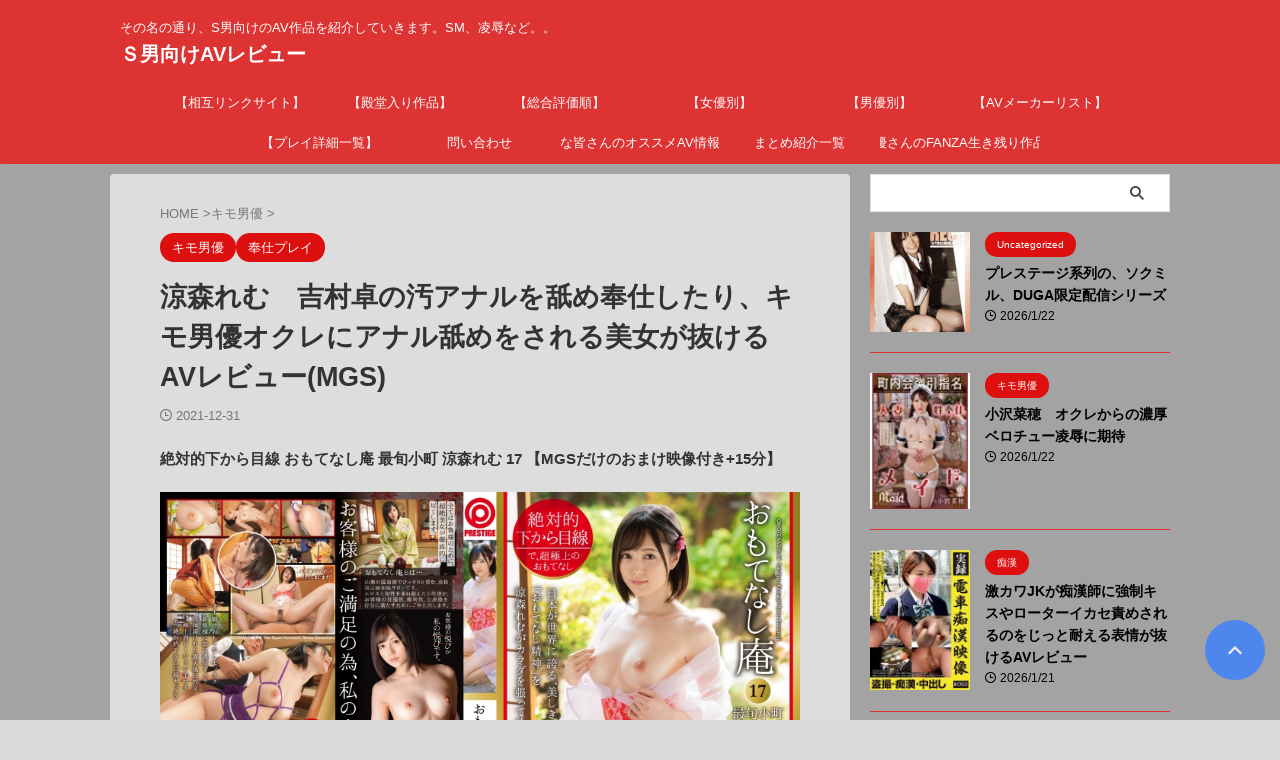

--- FILE ---
content_type: text/html; charset=UTF-8
request_url: https://sadist-avreview.com/2021/12/31/%E6%B6%BC%E6%A3%AE%E3%82%8C%E3%82%80%E3%80%80%E5%90%89%E6%9D%91%E5%8D%93%E3%81%AE%E6%B1%9A%E3%82%A2%E3%83%8A%E3%83%AB%E3%82%92%E8%88%90%E3%82%81%E5%A5%89%E4%BB%95%E3%81%97%E3%81%9F%E3%82%8A%E3%80%81/
body_size: 24111
content:
<!DOCTYPE html><html lang="ja" class="s-navi-search-overlay ">
<!--<![endif]--><head prefix="og: http://ogp.me/ns# fb: http://ogp.me/ns/fb# article: http://ogp.me/ns/article#"><meta charset="UTF-8" ><link rel="preconnect" href="https://fonts.gstatic.com/" crossorigin /><meta name="viewport" content="width=device-width,initial-scale=1.0,user-scalable=no,viewport-fit=cover"><meta name="format-detection" content="telephone=no" ><meta name="referrer" content="no-referrer-when-downgrade"/><link rel="alternate" type="application/rss+xml" title="Ｓ男向けAVレビュー RSS Feed" href="https://sadist-avreview.com/feed/" /><link rel="pingback" href="https://sadist-avreview.com/xmlrpc.php" >
<!--[if lt IE 9]> <script src="https://sadist-avreview.com/wp-content/themes/affinger/js/html5shiv.js"></script> <![endif]--><meta name='robots' content='max-image-preview:large' /><title>涼森れむ　吉村卓の汚アナルを舐め奉仕したり、キモ男優オクレにアナル舐めをされる美女が抜けるAVレビュー(MGS) - Ｓ男向けAVレビュー</title><link rel='dns-prefetch' href='//www.google.com' /><link rel='dns-prefetch' href='//www.googletagmanager.com' /><link rel="alternate" title="oEmbed (JSON)" type="application/json+oembed" href="https://sadist-avreview.com/wp-json/oembed/1.0/embed?url=https%3A%2F%2Fsadist-avreview.com%2F2021%2F12%2F31%2F%25e6%25b6%25bc%25e6%25a3%25ae%25e3%2582%258c%25e3%2582%2580%25e3%2580%2580%25e5%2590%2589%25e6%259d%2591%25e5%258d%2593%25e3%2581%25ae%25e6%25b1%259a%25e3%2582%25a2%25e3%2583%258a%25e3%2583%25ab%25e3%2582%2592%25e8%2588%2590%25e3%2582%2581%25e5%25a5%2589%25e4%25bb%2595%25e3%2581%2597%25e3%2581%259f%25e3%2582%258a%25e3%2580%2581%2F" /><link rel="alternate" title="oEmbed (XML)" type="text/xml+oembed" href="https://sadist-avreview.com/wp-json/oembed/1.0/embed?url=https%3A%2F%2Fsadist-avreview.com%2F2021%2F12%2F31%2F%25e6%25b6%25bc%25e6%25a3%25ae%25e3%2582%258c%25e3%2582%2580%25e3%2580%2580%25e5%2590%2589%25e6%259d%2591%25e5%258d%2593%25e3%2581%25ae%25e6%25b1%259a%25e3%2582%25a2%25e3%2583%258a%25e3%2583%25ab%25e3%2582%2592%25e8%2588%2590%25e3%2582%2581%25e5%25a5%2589%25e4%25bb%2595%25e3%2581%2597%25e3%2581%259f%25e3%2582%258a%25e3%2580%2581%2F&#038;format=xml" /><style id="litespeed-ccss">.wp-block-image img{box-sizing:border-box;height:auto;max-width:100%;vertical-align:bottom}ol,ul{box-sizing:border-box}.entry-content{counter-reset:footnotes}:root{--wp--preset--font-size--normal:16px;--wp--preset--font-size--huge:42px}:root{--wp--preset--aspect-ratio--square:1;--wp--preset--aspect-ratio--4-3:4/3;--wp--preset--aspect-ratio--3-4:3/4;--wp--preset--aspect-ratio--3-2:3/2;--wp--preset--aspect-ratio--2-3:2/3;--wp--preset--aspect-ratio--16-9:16/9;--wp--preset--aspect-ratio--9-16:9/16;--wp--preset--color--black:#000;--wp--preset--color--cyan-bluish-gray:#abb8c3;--wp--preset--color--white:#fff;--wp--preset--color--pale-pink:#f78da7;--wp--preset--color--vivid-red:#cf2e2e;--wp--preset--color--luminous-vivid-orange:#ff6900;--wp--preset--color--luminous-vivid-amber:#fcb900;--wp--preset--color--light-green-cyan:#eefaff;--wp--preset--color--vivid-green-cyan:#00d084;--wp--preset--color--pale-cyan-blue:#8ed1fc;--wp--preset--color--vivid-cyan-blue:#0693e3;--wp--preset--color--vivid-purple:#9b51e0;--wp--preset--color--soft-red:#e92f3d;--wp--preset--color--light-grayish-red:#fdf0f2;--wp--preset--color--vivid-yellow:#ffc107;--wp--preset--color--very-pale-yellow:#fffde7;--wp--preset--color--very-light-gray:#fafafa;--wp--preset--color--very-dark-gray:#313131;--wp--preset--color--original-color-a:#00b900;--wp--preset--color--original-color-b:#f4fff4;--wp--preset--color--original-color-c:#f3e5f5;--wp--preset--color--original-color-d:#9e9d24;--wp--preset--gradient--vivid-cyan-blue-to-vivid-purple:linear-gradient(135deg,rgba(6,147,227,1) 0%,#9b51e0 100%);--wp--preset--gradient--light-green-cyan-to-vivid-green-cyan:linear-gradient(135deg,#7adcb4 0%,#00d082 100%);--wp--preset--gradient--luminous-vivid-amber-to-luminous-vivid-orange:linear-gradient(135deg,rgba(252,185,0,1) 0%,rgba(255,105,0,1) 100%);--wp--preset--gradient--luminous-vivid-orange-to-vivid-red:linear-gradient(135deg,rgba(255,105,0,1) 0%,#cf2e2e 100%);--wp--preset--gradient--very-light-gray-to-cyan-bluish-gray:linear-gradient(135deg,#eee 0%,#a9b8c3 100%);--wp--preset--gradient--cool-to-warm-spectrum:linear-gradient(135deg,#4aeadc 0%,#9778d1 20%,#cf2aba 40%,#ee2c82 60%,#fb6962 80%,#fef84c 100%);--wp--preset--gradient--blush-light-purple:linear-gradient(135deg,#ffceec 0%,#9896f0 100%);--wp--preset--gradient--blush-bordeaux:linear-gradient(135deg,#fecda5 0%,#fe2d2d 50%,#6b003e 100%);--wp--preset--gradient--luminous-dusk:linear-gradient(135deg,#ffcb70 0%,#c751c0 50%,#4158d0 100%);--wp--preset--gradient--pale-ocean:linear-gradient(135deg,#fff5cb 0%,#b6e3d4 50%,#33a7b5 100%);--wp--preset--gradient--electric-grass:linear-gradient(135deg,#caf880 0%,#71ce7e 100%);--wp--preset--gradient--midnight:linear-gradient(135deg,#020381 0%,#2874fc 100%);--wp--preset--font-size--small:.8em;--wp--preset--font-size--medium:20px;--wp--preset--font-size--large:1.5em;--wp--preset--font-size--x-large:42px;--wp--preset--font-size--st-regular:1em;--wp--preset--font-size--huge:3em;--wp--preset--spacing--20:.44rem;--wp--preset--spacing--30:.67rem;--wp--preset--spacing--40:1rem;--wp--preset--spacing--50:1.5rem;--wp--preset--spacing--60:2.25rem;--wp--preset--spacing--70:3.38rem;--wp--preset--spacing--80:5.06rem;--wp--preset--shadow--natural:6px 6px 9px rgba(0,0,0,.2);--wp--preset--shadow--deep:12px 12px 50px rgba(0,0,0,.4);--wp--preset--shadow--sharp:6px 6px 0px rgba(0,0,0,.2);--wp--preset--shadow--outlined:6px 6px 0px -3px rgba(255,255,255,1),6px 6px rgba(0,0,0,1);--wp--preset--shadow--crisp:6px 6px 0px rgba(0,0,0,1)}html{font-family:sans-serif;-ms-text-size-adjust:100%;-webkit-text-size-adjust:100%}body{margin:0}article,aside,figure,header,main,nav{display:block}a{background:0 0}strong{font-weight:700}h1{font-size:2em;margin:.67em 0}img{border:0}figure{margin:1em 40px}input,textarea{color:inherit;font:inherit;margin:0}input[type=submit]{-webkit-appearance:button}input::-moz-focus-inner{border:0;padding:0}input{line-height:normal}textarea{overflow:auto}[class*=" st-svg-"]{font-family:stsvg;speak:none;font-style:normal;font-weight:400;font-variant:normal;text-transform:none;line-height:1;-webkit-font-smoothing:antialiased;-moz-osx-font-smoothing:grayscale}#search .st-fa{font-family:stsvg}.st-svg-angle-up:before{content:"\f106"}.st-svg-clock-o:before{content:"\f017"}.st-svg-menu:before{content:"\e909"}*{font-family:-apple-system,BlinkMacSystemFont,"Segoe UI","Helvetica Neue","Hiragino Kaku Gothic ProN","メイリオ",meiryo,sans-serif;margin:0;padding:0}main{color:#333}main,article,aside,header,figure,nav{display:block}html,body{height:100%}body{min-width:320px;word-wrap:break-word;background-color:#fafafa;counter-reset:stcnt}.entry-content>*{clear:both}.entry-content{margin-bottom:20px}.single .entry-content{padding-top:10px}*>p:last-child{margin-bottom:0}@media screen and (-webkit-min-device-pixel-ratio:0){h1,h5{font-weight:700}}.post:after{content:"";clear:both;display:block}a{color:#4682b4}@media screen and (-webkit-min-device-pixel-ratio:0){img{image-rendering:-webkit-optimize-contrast;image-rendering:crisp-edges}}img:not(.size-st_header_slider){max-width:100%;height:auto;border:none;vertical-align:bottom;box-sizing:border-box}.smanone{display:none}.clearfix{zoom:1}.clearfix:after{content:"";display:block;clear:both}.clear{clear:both}@media print,screen and (min-width:960px){#st-header-post-under-box.st-header-post-no-data{margin:-10px 0 10px}}p,.post ol li{font-size:18px;line-height:30px}.entry-title:not([class^=is-style-st-heading-custom-]):not([class*=" is-style-st-heading-custom-"]):not(.st-css-no2),.post .entry-title:not([class^=is-style-st-heading-custom-]):not([class*=" is-style-st-heading-custom-"]):not(.st-css-no2){font-size:22px;line-height:35px}h1{margin:0}h5{font-size:17px;line-height:27px}#side h5{line-height:1.5}p{margin-bottom:20px}header .descr.sitenametop{margin-bottom:5px;padding-top:5px}header #st-mobile-logo .descr.sitenametop{padding-top:0}header .sitename{font-size:20px;line-height:1.3;padding:0;margin:0;word-break:break-all}header .sitename a{color:#333;text-decoration:none;font-weight:700}header .descr{font-size:13px;font-weight:400;line-height:1.3;padding:0;margin:0;word-break:break-all}.post .st-catgroup{font-size:12px;line-height:18px;margin:0;padding:5px 0}.catname{font-size:13px;line-height:1.5em;color:#1a1a1a;display:inline-block;word-break:break-word;padding:6px 8px;margin-top:5px;border-radius:2px;text-decoration:none;background:#f3f3f3}.post .st-catgroup a{text-decoration:none;color:#333}p.itiran-category{margin-bottom:0}.st-catgroup.itiran-category .catname{font-size:10px;margin:0 0 5px;padding:5px}@media only screen and (max-width:959px){.st-catgroup.itiran-category .catname{font-size:12px;margin:0 0 5px;padding:6px}}.blog_info .st-fa{margin-right:4px}.kdate .st-svg-clock-o:before,.blog_info .st-svg-clock-o:before{font-size:.9em}.entry-title:not([class^=is-style-st-heading-custom-]):not([class*=" is-style-st-heading-custom-"]):not(.st-css-no2),.post .entry-title:not([class^=is-style-st-heading-custom-]):not([class*=" is-style-st-heading-custom-"]):not(.st-css-no2){color:#333;padding-top:10px;margin-bottom:10px;font-weight:700}h3:not([class^=is-style-st-heading-custom-]):not([class*=" is-style-st-heading-custom-"]):not(.st-css-no2) a{color:#333;text-decoration:none}#side aside>div>div{margin-bottom:10px}.blogbox p{font-size:14px;margin:0;color:#777;line-height:18px}.blogbox{margin-bottom:10px;padding:0}.post .blogbox .st-fa{margin-right:4px}#st-text-logo{word-break:break-all}.side-widgets{margin:0}.side-widgets>*{margin-bottom:10px}.kanren .blog_info p{margin:0 0 5px;color:#777}.kanren .blog_info p i{color:#777}#side .kanren .blog_info p{margin:0 0 3px}.kanren{padding-top:20px;margin-top:20px}aside .kanren{padding-top:20px;margin-top:0}.kanren dt{float:left;width:100px}.kanren dt img{width:100px}.kanren dd{padding-left:115px}.kanren dl{margin-bottom:20px;padding-bottom:20px;border-bottom-width:1px;border-bottom-style:solid;border-bottom-color:#f3f3f3}.kanren dl p{margin-bottom:0}.kanren dl:last-child{margin-bottom:20px;padding-bottom:20px;border-style:none}.kanren:not(.st-cardbox) .clearfix dd p{font-size:13px;line-height:1.6}.kanren:not(.pop-box):not(.st-cardbox) .clearfix dd>p{color:#777!important}.kanren .clearfix dd h5:not([class^=is-style-st-heading-custom-]):not([class*=" is-style-st-heading-custom-"]):not(.st-css-no2) a{color:#333;text-decoration:none;padding:0}#side aside .kanren{padding-top:10px}main ol{padding-left:1em;margin-bottom:20px;margin-left:1em}main ol li{padding-top:.25em;padding-bottom:.25em;line-height:1.5em!important}ul li{text-align:left}.post ol{list-style-type:decimal}main{counter-reset:stcnt}input:not(.st-form-nowide):not([type=checkbox]):not([type=radio]):not([type=submit]):not([type=image]),textarea{box-sizing:border-box;width:100%}input:not([type=checkbox]):not([type=radio]):not([type=submit]),textarea{padding:5px}.post input:not(.st-tab-label):not([type=image]),.post textarea{border-radius:3px;border:1px solid #ccc}#searchform input:not(.st-tab-label):not([type=image]){border-radius:0}.post input:not(.st-tab-label):not([type=image]){padding:7px 15px;margin:5px auto}#s-navi{margin:0 -10px}#s-navi dl.acordion p{margin:0}#s-navi dl.acordion{margin:0;box-sizing:border-box;width:100%}#s-navi dt.trigger{display:-webkit-box;display:-webkit-flex;display:-ms-flexbox;display:flex;-webkit-box-pack:start;-webkit-justify-content:flex-start;-ms-flex-pack:start;justify-content:flex-start;-webkit-box-align:center;-webkit-align-items:center;-ms-flex-align:center;align-items:center;height:48px;overflow:hidden}#st-mobile-logo{padding:0 10px;box-sizing:border-box;text-align:left;line-height:20px;font-size:16px;-webkit-box-ordinal-group:3;-webkit-order:2;-ms-flex-order:2;order:2;-webkit-box-flex:1;-webkit-flex-grow:1;-ms-flex-positive:1;flex-grow:1;display:flex;align-items:center;flex-direction:column}#st-mobile-logo p{width:100%;box-sizing:border-box}#st-mobile-logo a{text-decoration:none;color:#333;box-sizing:border-box}#st-mobile-logo.st-mobile-title{display:flex}#st-mobile-logo.st-mobile-title #st-text-logo{padding-bottom:0;width:100%;box-sizing:border-box}@media only screen and (min-width:600px){.mobile #st-text-logo{padding:0}}#s-navi dt.trigger .acordion_button{max-width:20%;order:1;flex-grow:0}#s-navi dt.trigger .op{font-family:"メイリオ",Meiryo,"ヒラギノ角ゴ Pro W3","Hiragino Kaku Gothic Pro","ＭＳ Ｐゴシック",sans-serif;color:#333;font-size:25px;display:flex;justify-content:center;align-items:center;height:48px;overflow:hidden;width:52px;box-sizing:border-box}#s-navi dt.trigger .op .st-fa{display:flex;flex-direction:column;justify-content:center;align-items:center}#s-navi:after{content:"";display:block;clear:both;margin-bottom:0}#s-navi dd.acordion_tree{box-sizing:border-box;text-align:left;position:fixed;top:0;height:100vh;max-height:100vh;-webkit-overflow-scrolling:touch}#s-navi dd.acordion_tree{width:250px;z-index:10000}#s-navi dd.acordion_tree{left:-250px}#s-navi dd.acordion_tree .acordion_tree_content{box-sizing:border-box;overflow:auto;-webkit-overflow-scrolling:touch}#s-navi dd.acordion_tree .acordion_tree_content{padding-top:10px}.acordion_tree ul.menu li{position:relative;float:none;font-size:15px;list-style:none}.acordion_tree ul.menu li a{display:flex;justify-content:space-between;padding:12px 15px;text-decoration:none;color:#333}#search{padding-bottom:0;position:relative;width:100%;box-sizing:border-box}#searchform input{margin:0}#searchform input{-webkit-appearance:none}#s{min-width:0;font-family:"メイリオ",Meiryo,"ヒラギノ角ゴ Pro W3","Hiragino Kaku Gothic Pro","ＭＳ Ｐゴシック",sans-serif;color:#333;font-size:14px;border-style:none;padding:10px 25px;box-sizing:border-box;border-radius:0;background-color:#fff}#s::-webkit-input-placeholder{opacity:.5}#s:-moz-placeholder{opacity:.5}#s::-moz-placeholder{opacity:.5}#s:-ms-input-placeholder{opacity:.5}#searchform{border:#e0e0e0 1px solid;border-radius:0;display:flex;overflow:hidden}input#searchsubmit{margin:0;background:#fff;color:#424242;padding:0 15px;border:none}#breadcrumb,#breadcrumb ol,#breadcrumb li{margin:0;padding:0;font-weight:400}#breadcrumb ol li{color:#777;font-size:13px;list-style:none;display:inline-block;line-height:1.5}#breadcrumb ol li a{text-decoration:none;color:#777}.snstext{font-size:13px;padding:0 13px;-webkit-align-self:center;-ms-flex-item-align:center;align-self:center;-webkit-box-flex:1;-webkit-flex-grow:1;-ms-flex-positive:1;flex-grow:1;line-height:1.2em}#page-top{position:fixed;z-index:99999;bottom:20px;right:0}#page-top:not(.page-top-img) a{text-decoration:none;background:#ccc;color:#fff;text-align:center;-moz-opacity:.8;opacity:.8;width:50px;height:50px;display:flex;align-items:center;justify-content:center}#page-top .st-svg-angle-up:before{font-size:20px}.comment-form-comment label{display:none!important}.vcard .fn{font-size:12px;line-height:1.3;font-style:normal;color:#757575}#comments p{font-size:14px;font-weight:400;line-height:24px;margin:0;color:#333;padding:5px 0}#comments label{display:block}#comments textarea{box-sizing:border-box;margin-bottom:0;width:100%;border:1px #f2f2f2 solid}#comments input{box-sizing:border-box;padding:10px;width:100%;border-radius:2px;border:1px #f2f2f2 solid}#wrapper{margin:0 auto;position:relative}header{text-align:center}#headbox{padding:0 10px 0;margin:0}#side aside{padding:0 15px 20px}main{padding:20px 15px;margin:0 0 20px;background:#fff}@media only screen and (max-width:959px){main{margin-bottom:-1px}}@media all and (-ms-high-contrast:none){#s{color:#ccc;padding-top:7px}}@media screen and (orientation:landscape){#headbox{padding-right:constant(safe-area-inset-right);padding-left:constant(safe-area-inset-left);padding-right:env(safe-area-inset-right);padding-left:env(safe-area-inset-left)}#side,#s-navi dt{padding-right:calc(constant(safe-area-inset-right) + 10px);padding-left:calc(constant(safe-area-inset-left) + 10px);padding-right:calc(env(safe-area-inset-right) + 10px);padding-left:calc(env(safe-area-inset-left) + 10px)}}@media screen and (orientation:portrait){#s-navi dd.acordion_tree{padding-bottom:constant(safe-area-inset-bottom);padding-bottom:env(safe-area-inset-bottom)}}figure{margin:0}.wp-block-image{margin-bottom:20px}body{counter-reset:ranknumber-h2 0;counter-reset:ranknumber-h3 0;counter-reset:ranknumber-h4 0}.post{counter-reset:countcnt}.post{counter-reset:stepcnt}@media only screen and (max-width:959px){#content-w{position:relative;z-index:0}#st-ami{position:relative;left:0}#side aside{clear:both;float:none;width:auto;position:static;padding-top:10px}}@media only screen and (min-width:600px) and (max-width:959px){#s-navi dd.acordion_tree{width:320px;left:-320px}#s-navi dt.trigger{height:58px}#st-mobile-logo{padding:15px 20px;line-height:30px;font-size:25px}#s-navi dt.trigger .op{font-size:30px;width:66px;height:58px}.acordion_tree ul.menu li{font-size:20px}.acordion_tree ul.menu li a{padding:15px 20px}#page-top:not(.page-top-img) a{width:100px;height:100px}#page-top .st-svg-angle-up:before{font-size:30px}}@media only screen and (min-width:600px){p,.post ol li{font-size:20px;line-height:30px}.entry-title:not([class^=is-style-st-heading-custom-]):not([class*=" is-style-st-heading-custom-"]):not(.st-css-no2),.post .entry-title:not([class^=is-style-st-heading-custom-]):not([class*=" is-style-st-heading-custom-"]):not(.st-css-no2){font-size:27px;line-height:40px}h5{font-size:18px;line-height:28px}header{text-align:left}#headbox{padding:0 10px 10px;margin:0;text-align:center}main{background-color:#fff;padding:20px 30px;padding-right:calc(constant(safe-area-inset-right) + 10px);padding-left:calc(constant(safe-area-inset-left) + 10px)}p{margin-bottom:20px}dd p{margin-bottom:5px}.entry-title:not([class^=is-style-st-heading-custom-]):not([class*=" is-style-st-heading-custom-"]):not(.st-css-no2),.post .entry-title:not([class^=is-style-st-heading-custom-]):not([class*=" is-style-st-heading-custom-"]):not(.st-css-no2){color:#333;margin-bottom:10px}.kanren:not(.st-cardbox) .clearfix dd p{font-size:16px;line-height:26px}}@media print,screen and (min-width:960px){p,.post ol li{font-size:15px;line-height:27px}.entry-title:not([class^=is-style-st-heading-custom-]):not([class*=" is-style-st-heading-custom-"]):not(.st-css-no2),.post .entry-title:not([class^=is-style-st-heading-custom-]):not([class*=" is-style-st-heading-custom-"]):not(.st-css-no2){font-size:27px;line-height:40px}h5{font-size:15px;line-height:27px}.smanone{display:block}.pcnone{display:none!important}header{padding:0}#headbox{padding:15px 10px;margin:0 auto;text-align:left}nav{display:block}p{margin-bottom:20px}dd p{margin-bottom:5px}.entry-title:not([class^=is-style-st-heading-custom-]):not([class*=" is-style-st-heading-custom-"]):not(.st-css-no2),.post .entry-title:not([class^=is-style-st-heading-custom-]):not([class*=" is-style-st-heading-custom-"]):not(.st-css-no2){color:#333;margin-bottom:10px}.blogbox p{font-size:13px;margin:0;line-height:18px}#headbox{display:flex;align-items:center;justify-content:space-between}#header-r{padding-top:0;max-width:calc(100% - 450px)}#wrapper{overflow:visible;padding:0;width:100%}#st-header{margin:0 auto}#content{margin:0 auto}#wrapper:not(.colum1) #content-w,header+#content-w{padding-top:10px}#side{padding:0}.snstext{display:inline}.kanren:not(.st-cardbox) .clearfix dd p{font-size:75%;line-height:1.7}}@media only screen and (max-width:599px){#side{overflow:hidden;padding-top:20px}}@media print,screen and (max-width:959px){#headbox{padding:0 10px 15px}}body:not(.front-page) #st-header{display:none}#s{font-size:14px;padding-left:25px;padding-top:10px;padding-bottom:10px}input#s:-ms-input-placeholder{font-size:14px!important}input#s::-ms-input-placeholder{font-size:14px!important}:root #searchform{border-width:1px}input#searchsubmit{padding-right:25px;padding-left:25px;font-size:14px}.snstext{display:none}.entry-title:not(.st-css-no),.post .entry-title:not(.st-css-no){font-family:"Noto Sans JP",sans-serif;font-weight:700!important}input,textarea{color:#000}#headbox-bg{background:#d33;background:-webkit-linear-gradient(top,#d33 0%,#d33 100%);background:linear-gradient(to bottom,#d33 0%,#d33 100%)}main{background:#f4f4f4!important}header .sitename a,nav li a{color:#fff}#page-top:not(.page-top-img) a{background:#3880ff}#page-top:not(.page-top-img) a{line-height:100%;border-radius:50%}#page-top:not(.page-top-img){right:15px}header .descr{color:#fff}#s-navi dt.trigger .op{color:#fff}header #st-mobile-logo .descr,#st-mobile-logo a{color:#fff}header #st-mobile-logo{justify-content:center;text-align:center}#s-navi dt.trigger{height:48pxpx}@media only screen and (max-width:959px) and (min-width:600px){#s-navi dt.trigger{height:calc(48pxpx + 10px)}}#s-navi dd.acordion_tree{background-color:#d33}.acordion_tree ul.menu li a,.acordion_tree ul.menu li{color:#fff}.acordion_tree ul.menu li a{border-bottom:1px solid #d33}.kanren dl{border-bottom-color:#d33}#breadcrumb,div#breadcrumb a,.blogbox p,#breadcrumb ol li a,#breadcrumb ol li,.kanren:not(.st-cardbox) .clearfix dd .blog_info p,.kanren:not(.st-cardbox) .clearfix dd .blog_info p i{color:#777}.post .entry-title:not([class^=is-style-st-heading-custom-]):not([class*=" is-style-st-heading-custom-"]):not(.st-css-no){background-color:transparent;background:0 0;border:none}.catname{background:#dd0f0f;color:#fff}.st-catgroup.itiran-category .catname,.catname{padding:5px 12px;border-radius:100vh}@media print,screen and (max-width:599px){.st-catgroup.itiran-category .catname,.catname{padding:4px 12px;border-radius:100vh}}.post .st-catgroup a{color:#fff}#side aside .kanren dd a,#side aside .kanren .blog_info p,#side aside .kanren .blog_info p i{color:#000000!important}#st-headerbox{background-color:#d33}@media only screen and (min-width:960px){#side .kanren .clearfix dd h5:not([class^=is-style-st-heading-custom-]):not([class*=" is-style-st-heading-custom-"]):not(.st-css-no2) a{font-size:.95em!important}#st-header,#content{max-width:1060px}#headbox{max-width:1040px}#contentInner{float:left;width:100%;margin-right:-300px}main{margin-right:320px;margin-left:0;background-color:#fff;border-radius:4px;-webkit-border-radius:4px;-moz-border-radius:4px;padding:30px 50px 30px}#side aside{float:right;width:300px;padding:0}}@media only screen and (max-width:599px){.kanren .clearfix dd h5:not([class^=is-style-st-heading-custom-]):not([class*=" is-style-st-heading-custom-"]):not(.st-css-no2) a{font-size:17px;line-height:24px}}body.custom-background{background-color:#f2f2f2}}</style><script type="litespeed/javascript">WebFontConfig={google:{families:["Noto Sans JP:400,700:japanese","Roboto:wght@400&display=swap"]}};if(typeof WebFont==="object"&&typeof WebFont.load==="function"){WebFont.load(WebFontConfig)}</script><script data-optimized="1" type="litespeed/javascript" data-src="https://sadist-avreview.com/wp-content/plugins/litespeed-cache/assets/js/webfontloader.min.js"></script><link rel="preload" data-asynced="1" data-optimized="2" as="style" onload="this.onload=null;this.rel='stylesheet'" href="https://sadist-avreview.com/wp-content/litespeed/css/83c019b3dd74ffc4645b95ee7ac5ad11.css?ver=4c53b" /><script type="litespeed/javascript">!function(a){"use strict";var b=function(b,c,d){function e(a){return h.body?a():void setTimeout(function(){e(a)})}function f(){i.addEventListener&&i.removeEventListener("load",f),i.media=d||"all"}var g,h=a.document,i=h.createElement("link");if(c)g=c;else{var j=(h.body||h.getElementsByTagName("head")[0]).childNodes;g=j[j.length-1]}var k=h.styleSheets;i.rel="stylesheet",i.href=b,i.media="only x",e(function(){g.parentNode.insertBefore(i,c?g:g.nextSibling)});var l=function(a){for(var b=i.href,c=k.length;c--;)if(k[c].href===b)return a();setTimeout(function(){l(a)})};return i.addEventListener&&i.addEventListener("load",f),i.onloadcssdefined=l,l(f),i};"undefined"!=typeof exports?exports.loadCSS=b:a.loadCSS=b}("undefined"!=typeof global?global:this);!function(a){if(a.loadCSS){var b=loadCSS.relpreload={};if(b.support=function(){try{return a.document.createElement("link").relList.supports("preload")}catch(b){return!1}},b.poly=function(){for(var b=a.document.getElementsByTagName("link"),c=0;c<b.length;c++){var d=b[c];"preload"===d.rel&&"style"===d.getAttribute("as")&&(a.loadCSS(d.href,d,d.getAttribute("media")),d.rel=null)}},!b.support()){b.poly();var c=a.setInterval(b.poly,300);a.addEventListener&&a.addEventListener("load",function(){b.poly(),a.clearInterval(c)}),a.attachEvent&&a.attachEvent("onload",function(){a.clearInterval(c)})}}}(this);</script> <style id='wp-block-image-inline-css' type='text/css'>.wp-block-image>a,.wp-block-image>figure>a{display:inline-block}.wp-block-image img{box-sizing:border-box;height:auto;max-width:100%;vertical-align:bottom}@media not (prefers-reduced-motion){.wp-block-image img.hide{visibility:hidden}.wp-block-image img.show{animation:show-content-image .4s}}.wp-block-image[style*=border-radius] img,.wp-block-image[style*=border-radius]>a{border-radius:inherit}.wp-block-image.has-custom-border img{box-sizing:border-box}.wp-block-image.aligncenter{text-align:center}.wp-block-image.alignfull>a,.wp-block-image.alignwide>a{width:100%}.wp-block-image.alignfull img,.wp-block-image.alignwide img{height:auto;width:100%}.wp-block-image .aligncenter,.wp-block-image .alignleft,.wp-block-image .alignright,.wp-block-image.aligncenter,.wp-block-image.alignleft,.wp-block-image.alignright{display:table}.wp-block-image .aligncenter>figcaption,.wp-block-image .alignleft>figcaption,.wp-block-image .alignright>figcaption,.wp-block-image.aligncenter>figcaption,.wp-block-image.alignleft>figcaption,.wp-block-image.alignright>figcaption{caption-side:bottom;display:table-caption}.wp-block-image .alignleft{float:left;margin:.5em 1em .5em 0}.wp-block-image .alignright{float:right;margin:.5em 0 .5em 1em}.wp-block-image .aligncenter{margin-left:auto;margin-right:auto}.wp-block-image :where(figcaption){margin-bottom:1em;margin-top:.5em}.wp-block-image.is-style-circle-mask img{border-radius:9999px}@supports ((-webkit-mask-image:none) or (mask-image:none)) or (-webkit-mask-image:none){.wp-block-image.is-style-circle-mask img{border-radius:0;-webkit-mask-image:url('data:image/svg+xml;utf8,<svg viewBox="0 0 100 100" xmlns="http://www.w3.org/2000/svg"><circle cx="50" cy="50" r="50"/></svg>');mask-image:url('data:image/svg+xml;utf8,<svg viewBox="0 0 100 100" xmlns="http://www.w3.org/2000/svg"><circle cx="50" cy="50" r="50"/></svg>');mask-mode:alpha;-webkit-mask-position:center;mask-position:center;-webkit-mask-repeat:no-repeat;mask-repeat:no-repeat;-webkit-mask-size:contain;mask-size:contain}}:root :where(.wp-block-image.is-style-rounded img,.wp-block-image .is-style-rounded img){border-radius:9999px}.wp-block-image figure{margin:0}.wp-lightbox-container{display:flex;flex-direction:column;position:relative}.wp-lightbox-container img{cursor:zoom-in}.wp-lightbox-container img:hover+button{opacity:1}.wp-lightbox-container button{align-items:center;backdrop-filter:blur(16px) saturate(180%);background-color:#5a5a5a40;border:none;border-radius:4px;cursor:zoom-in;display:flex;height:20px;justify-content:center;opacity:0;padding:0;position:absolute;right:16px;text-align:center;top:16px;width:20px;z-index:100}@media not (prefers-reduced-motion){.wp-lightbox-container button{transition:opacity .2s ease}}.wp-lightbox-container button:focus-visible{outline:3px auto #5a5a5a40;outline:3px auto -webkit-focus-ring-color;outline-offset:3px}.wp-lightbox-container button:hover{cursor:pointer;opacity:1}.wp-lightbox-container button:focus{opacity:1}.wp-lightbox-container button:focus,.wp-lightbox-container button:hover,.wp-lightbox-container button:not(:hover):not(:active):not(.has-background){background-color:#5a5a5a40;border:none}.wp-lightbox-overlay{box-sizing:border-box;cursor:zoom-out;height:100vh;left:0;overflow:hidden;position:fixed;top:0;visibility:hidden;width:100%;z-index:100000}.wp-lightbox-overlay .close-button{align-items:center;cursor:pointer;display:flex;justify-content:center;min-height:40px;min-width:40px;padding:0;position:absolute;right:calc(env(safe-area-inset-right) + 16px);top:calc(env(safe-area-inset-top) + 16px);z-index:5000000}.wp-lightbox-overlay .close-button:focus,.wp-lightbox-overlay .close-button:hover,.wp-lightbox-overlay .close-button:not(:hover):not(:active):not(.has-background){background:none;border:none}.wp-lightbox-overlay .lightbox-image-container{height:var(--wp--lightbox-container-height);left:50%;overflow:hidden;position:absolute;top:50%;transform:translate(-50%,-50%);transform-origin:top left;width:var(--wp--lightbox-container-width);z-index:9999999999}.wp-lightbox-overlay .wp-block-image{align-items:center;box-sizing:border-box;display:flex;height:100%;justify-content:center;margin:0;position:relative;transform-origin:0 0;width:100%;z-index:3000000}.wp-lightbox-overlay .wp-block-image img{height:var(--wp--lightbox-image-height);min-height:var(--wp--lightbox-image-height);min-width:var(--wp--lightbox-image-width);width:var(--wp--lightbox-image-width)}.wp-lightbox-overlay .wp-block-image figcaption{display:none}.wp-lightbox-overlay button{background:none;border:none}.wp-lightbox-overlay .scrim{background-color:#fff;height:100%;opacity:.9;position:absolute;width:100%;z-index:2000000}.wp-lightbox-overlay.active{visibility:visible}@media not (prefers-reduced-motion){.wp-lightbox-overlay.active{animation:turn-on-visibility .25s both}.wp-lightbox-overlay.active img{animation:turn-on-visibility .35s both}.wp-lightbox-overlay.show-closing-animation:not(.active){animation:turn-off-visibility .35s both}.wp-lightbox-overlay.show-closing-animation:not(.active) img{animation:turn-off-visibility .25s both}.wp-lightbox-overlay.zoom.active{animation:none;opacity:1;visibility:visible}.wp-lightbox-overlay.zoom.active .lightbox-image-container{animation:lightbox-zoom-in .4s}.wp-lightbox-overlay.zoom.active .lightbox-image-container img{animation:none}.wp-lightbox-overlay.zoom.active .scrim{animation:turn-on-visibility .4s forwards}.wp-lightbox-overlay.zoom.show-closing-animation:not(.active){animation:none}.wp-lightbox-overlay.zoom.show-closing-animation:not(.active) .lightbox-image-container{animation:lightbox-zoom-out .4s}.wp-lightbox-overlay.zoom.show-closing-animation:not(.active) .lightbox-image-container img{animation:none}.wp-lightbox-overlay.zoom.show-closing-animation:not(.active) .scrim{animation:turn-off-visibility .4s forwards}}@keyframes show-content-image{0%{visibility:hidden}99%{visibility:hidden}to{visibility:visible}}@keyframes turn-on-visibility{0%{opacity:0}to{opacity:1}}@keyframes turn-off-visibility{0%{opacity:1;visibility:visible}99%{opacity:0;visibility:visible}to{opacity:0;visibility:hidden}}@keyframes lightbox-zoom-in{0%{transform:translate(calc((-100vw + var(--wp--lightbox-scrollbar-width))/2 + var(--wp--lightbox-initial-left-position)),calc(-50vh + var(--wp--lightbox-initial-top-position))) scale(var(--wp--lightbox-scale))}to{transform:translate(-50%,-50%) scale(1)}}@keyframes lightbox-zoom-out{0%{transform:translate(-50%,-50%) scale(1);visibility:visible}99%{visibility:visible}to{transform:translate(calc((-100vw + var(--wp--lightbox-scrollbar-width))/2 + var(--wp--lightbox-initial-left-position)),calc(-50vh + var(--wp--lightbox-initial-top-position))) scale(var(--wp--lightbox-scale));visibility:hidden}}
/*# sourceURL=https://sadist-avreview.com/wp-includes/blocks/image/style.min.css */</style> <script type="text/javascript" src="https://sadist-avreview.com/wp-includes/js/jquery/jquery.min.js?ver=3.7.1" id="jquery-core-js"></script> 
 <script type="litespeed/javascript" data-src="https://www.googletagmanager.com/gtag/js?id=GT-KV5G99MW" id="google_gtagjs-js"></script> <script id="google_gtagjs-js-after" type="litespeed/javascript">window.dataLayer=window.dataLayer||[];function gtag(){dataLayer.push(arguments)}
gtag("set","linker",{"domains":["sadist-avreview.com"]});gtag("js",new Date());gtag("set","developer_id.dZTNiMT",!0);gtag("config","GT-KV5G99MW");window._googlesitekit=window._googlesitekit||{};window._googlesitekit.throttledEvents=[];window._googlesitekit.gtagEvent=(name,data)=>{var key=JSON.stringify({name,data});if(!!window._googlesitekit.throttledEvents[key]){return}window._googlesitekit.throttledEvents[key]=!0;setTimeout(()=>{delete window._googlesitekit.throttledEvents[key]},5);gtag("event",name,{...data,event_source:"site-kit"})}</script> <link rel="https://api.w.org/" href="https://sadist-avreview.com/wp-json/" /><link rel="alternate" title="JSON" type="application/json" href="https://sadist-avreview.com/wp-json/wp/v2/posts/6642" /><link rel='shortlink' href='https://sadist-avreview.com/?p=6642' /><meta name="generator" content="Site Kit by Google 1.170.0" /><meta name="robots" content="index, follow" /><meta name="thumbnail" content="https://sadist-avreview.com/wp-content/uploads/2021/12/cap_e_6_abw-065.jpg"><meta name="google-site-verification" content="sYBMXP1qBACEczOO_dT-zOdQ8CKuhLlESRci-e2BcMg" /><link rel="canonical" href="https://sadist-avreview.com/2021/12/31/%e6%b6%bc%e6%a3%ae%e3%82%8c%e3%82%80%e3%80%80%e5%90%89%e6%9d%91%e5%8d%93%e3%81%ae%e6%b1%9a%e3%82%a2%e3%83%8a%e3%83%ab%e3%82%92%e8%88%90%e3%82%81%e5%a5%89%e4%bb%95%e3%81%97%e3%81%9f%e3%82%8a%e3%80%81/" /><meta property="og:type" content="article"><meta property="og:title" content="涼森れむ　吉村卓の汚アナルを舐め奉仕したり、キモ男優オクレにアナル舐めをされる美女が抜けるAVレビュー(MGS)"><meta property="og:url" content="https://sadist-avreview.com/2021/12/31/%e6%b6%bc%e6%a3%ae%e3%82%8c%e3%82%80%e3%80%80%e5%90%89%e6%9d%91%e5%8d%93%e3%81%ae%e6%b1%9a%e3%82%a2%e3%83%8a%e3%83%ab%e3%82%92%e8%88%90%e3%82%81%e5%a5%89%e4%bb%95%e3%81%97%e3%81%9f%e3%82%8a%e3%80%81/"><meta property="og:description" content="絶対的下から目線 おもてなし庵 最旬小町 涼森れむ 17 【MGSだけのおまけ映像付き+15分】 クール系美女の涼森れむ。ご奉仕作品でリップ奉仕。 コーナー１では吉村卓への濃厚舐め奉仕。 吉村卓の足指"><meta property="og:site_name" content="Ｓ男向けAVレビュー"><meta property="og:image" content="https://sadist-avreview.com/wp-content/uploads/2021/12/cap_e_6_abw-065.jpg"><meta property="article:published_time" content="2021-12-31T08:42:56+09:00" /><meta property="article:modified_time" content="2024-12-13T21:44:00+09:00" /><meta property="article:author" content="JAPANESEGIRL1986PON" /></head><body ontouchstart="" class="wp-singular post-template-default single single-post postid-6642 single-format-standard custom-background wp-theme-affinger st-af single-cat-30 single-cat-7 not-front-page" ><div id="st-ami"><div id="wrapper" class="" ontouchstart=""><div id="wrapper-in"><header id=""><div id="header-full"><div id="headbox-bg-fixed"><div id="headbox-bg"><div id="headbox"><nav id="s-navi" class="pcnone" data-st-nav data-st-nav-type="normal"><dl class="acordion is-active" data-st-nav-primary><dt class="trigger"><p class="acordion_button"><span class="op op-menu"><i class="st-fa st-svg-menu"></i></span></p><div id="st-mobile-logo"></div></dt><dd class="acordion_tree"><div class="acordion_tree_content"><div class="clear"></div></div></dd></dl></nav><div id="header-l"><div id="st-text-logo"><p class="descr sitenametop">
その名の通り、S男向けのAV作品を紹介していきます。SM、凌辱など。。</p><p class="sitename"><a href="https://sadist-avreview.com/">
Ｓ男向けAVレビュー               		           		  </a></p></div></div><div id="header-r" class="smanone"></div></div></div></div><div id="gazou-wide"><div id="st-menubox"><div id="st-menuwide"><div id="st-menuwide-fixed"><nav class="smanone clearfix"><ul id="menu-%e5%a5%b3%e5%84%aa%e5%88%a5%e3%83%aa%e3%83%b3%e3%82%af" class="menu"><li id="menu-item-3741" class="menu-item menu-item-type-post_type menu-item-object-page menu-item-3741"><a href="https://sadist-avreview.com/%e5%a7%89%e5%a6%b9%e3%82%b5%e3%82%a4%e3%83%88%e3%80%90%e5%a5%b3%e3%81%ae%e5%ad%90%e3%81%8c%e7%94%b7%e3%81%ae%e6%b1%9a%e3%81%84%e9%83%a8%e4%bd%8d%e3%82%92%e8%88%90%e3%82%81%e3%82%8bav%e3%80%91/">【相互リンクサイト】</a></li><li id="menu-item-7195" class="menu-item menu-item-type-post_type menu-item-object-page menu-item-7195"><a href="https://sadist-avreview.com/%e6%ae%bf%e5%a0%82%e5%85%a5%e3%82%8a%e4%bd%9c%e5%93%81/">【殿堂入り作品】</a></li><li id="menu-item-3734" class="menu-item menu-item-type-post_type menu-item-object-page menu-item-3734"><a href="https://sadist-avreview.com/%e8%a9%95%e4%be%a1%e5%88%a5%e3%81%b8%e3%81%ae%e3%83%aa%e3%83%b3%e3%82%af/">【総合評価順】</a></li><li id="menu-item-4383" class="menu-item menu-item-type-post_type menu-item-object-page menu-item-4383"><a href="https://sadist-avreview.com/%e5%a5%b3%e5%84%aa%e5%88%a5%e3%83%9a%e3%83%bc%e3%82%b8/">【女優別】</a></li><li id="menu-item-5185" class="menu-item menu-item-type-post_type menu-item-object-page menu-item-5185"><a href="https://sadist-avreview.com/%e7%94%b7%e5%84%aa%e5%88%a5%e3%83%9a%e3%83%bc%e3%82%b8/">【男優別】</a></li><li id="menu-item-10151" class="menu-item menu-item-type-post_type menu-item-object-page menu-item-10151"><a href="https://sadist-avreview.com/%e3%80%90av%e3%83%a1%e3%83%bc%e3%82%ab%e3%83%bc%e3%83%aa%e3%82%b9%e3%83%88%e3%80%91/">【AVメーカーリスト】</a></li><li id="menu-item-5665" class="menu-item menu-item-type-post_type menu-item-object-page menu-item-5665"><a href="https://sadist-avreview.com/%e3%83%97%e3%83%ac%e3%82%a4%e8%a9%b3%e7%b4%b0%e4%b8%80%e8%a6%a7/">【プレイ詳細一覧】</a></li><li id="menu-item-6007" class="menu-item menu-item-type-post_type menu-item-object-page menu-item-6007"><a href="https://sadist-avreview.com/%e5%95%8f%e3%81%84%e5%90%88%e3%82%8f%e3%81%9b-3/">問い合わせ</a></li><li id="menu-item-15410" class="menu-item menu-item-type-post_type menu-item-object-page menu-item-15410"><a href="https://sadist-avreview.com/%e3%83%89%ef%bd%93%e3%81%aa%e7%9a%86%e3%81%95%e3%82%93%e3%81%ae%e3%82%aa%e3%82%b9%e3%82%b9%e3%83%a1av%e6%83%85%e5%a0%b1%e5%8b%9f%e9%9b%86/">ドＳな皆さんのオススメAV情報募集</a></li><li id="menu-item-27580" class="menu-item menu-item-type-post_type menu-item-object-page menu-item-27580"><a href="https://sadist-avreview.com/%e3%81%be%e3%81%a8%e3%82%81%e7%b4%b9%e4%bb%8b%e4%b8%80%e8%a6%a7/">まとめ紹介一覧</a></li><li id="menu-item-32946" class="menu-item menu-item-type-post_type menu-item-object-page menu-item-32946"><a href="https://sadist-avreview.com/%e5%bb%83%e7%9b%a4%e5%a5%b3%e5%84%aa%e3%81%95%e3%82%93%e3%81%aefanza%e7%94%9f%e3%81%8d%e6%ae%8b%e3%82%8a%e4%bd%9c%e5%93%81/">廃盤女優さんのFANZA生き残り作品まとめ</a></li></ul></nav></div></div></div><div id="st-headerbox"><div id="st-header"></div></div></div></div></header><div id="content-w"><div id="st-header-post-under-box" class="st-header-post-no-data "
style=""><div class="st-dark-cover"></div></div><div id="content" class="clearfix"><div id="contentInner"><main><article><div id="post-6642" class="st-post post-6642 post type-post status-publish format-standard has-post-thumbnail hentry category-30 category-7 tag-73 tag-492 tag-33 tag-58 tag-597"><div
id="breadcrumb"><ol itemscope itemtype="http://schema.org/BreadcrumbList"><li itemprop="itemListElement" itemscope itemtype="http://schema.org/ListItem">
<a href="https://sadist-avreview.com" itemprop="item">
<span itemprop="name">HOME</span>
</a>
&gt;<meta itemprop="position" content="1"/></li><li itemprop="itemListElement" itemscope itemtype="http://schema.org/ListItem">
<a href="https://sadist-avreview.com/category/%e3%82%ad%e3%83%a2%e7%94%b7%e5%84%aa/" itemprop="item">
<span
itemprop="name">キモ男優</span>
</a>
&gt;<meta itemprop="position" content="2"/></li></ol></div><p class="st-catgroup">
<a href="https://sadist-avreview.com/category/%e3%82%ad%e3%83%a2%e7%94%b7%e5%84%aa/" title="View all posts in キモ男優" rel="category tag"><span class="catname st-catid30">キモ男優</span></a> <a href="https://sadist-avreview.com/category/%e5%bc%b7%e5%88%b6%e5%a5%89%e4%bb%95/" title="View all posts in 奉仕プレイ" rel="category tag"><span class="catname st-catid7">奉仕プレイ</span></a></p><h1 class="entry-title">涼森れむ　吉村卓の汚アナルを舐め奉仕したり、キモ男優オクレにアナル舐めをされる美女が抜けるAVレビュー(MGS)</h1><div class="blogbox "><p><span class="kdate ">
<i class="st-fa st-svg-clock-o"></i><time class="updated" datetime="2021-12-31T08:42:56+0900">2021-12-31</time>
</span></p></div><div class="mainbox"><div id="nocopy" ><div class="entry-content"><p><strong>絶対的下から目線 おもてなし庵 最旬小町 涼森れむ 17 【MGSだけのおまけ映像付き+15分】</strong></p><figure class="wp-block-image size-large is-resized"><img decoding="async" src="https://image.mgstage.com/images/prestige/abw/065/pb_e_abw-065.jpg" alt="" style="width:762px;"/></figure><p>クール系美女の涼森れむ。ご奉仕作品でリップ奉仕。</p><p>コーナー１では吉村卓への濃厚舐め奉仕。</p><p>吉村卓の足指やアナルを舐め奉仕。本シリーズ恒例の、「仰向けになった女の子に顔面騎乗してアナル舐めさせ」は無かったが、濃厚な足指舐め奉仕とアナル舐め奉仕はあり。</p><p>また、コーナー4ではカマキリ系キモ男優のオクレ登場。ベロチューも舐め奉仕も軽くしかないが、トップ女優の共演はレアなのでちょっと嬉しい。</p><p>是非この作品のレギュラーになって、吉村卓がやっている顔面騎乗アナル舐めさせをやってほしい。。。</p><p id="block-3fa2ae58-390b-427d-ba0b-b3ad18c9899c">女優可愛さ：★★★</p><p id="block-3fa2ae58-390b-427d-ba0b-b3ad18c9899c">凌辱度　　：☆☆☆</p><p id="block-47066d30-33d0-4cd3-a599-c6ef33081683">総合　　　：★★★★☆</p><p id="block-e7a7240a-4891-46c9-8c83-01302e0ff49a">メーカー：プレステージ</p><p class="wp-block-st-blocks-my-button st-mybtn st-reflection st-mybtn-noborder" style="min-width:66%;border-width:0px;border-radius:60px;font-size:200%;font-weight:bold;box-shadow:none"><a href="//www.mgstage.com/product/product_detail/ABW-065/?aff=JX53LC8RHOQY83TF865X3E8EE3" rel="noopener noreferrer" style="font-weight:bold" target="_blank">MGS 商品ページはこちら<i class="st-fa st-svg-after st-svg-chevron-right st-css-no" aria-hidden=""></i></a></p><figure class="wp-block-image size-large is-resized"><img decoding="async" src="https://image.mgstage.com/images/prestige/abw/065/cap_e_2_abw-065.jpg" alt="" style="width:664px;"/></figure><figure class="wp-block-image size-large is-resized"><img decoding="async" src="https://image.mgstage.com/images/prestige/abw/065/cap_e_6_abw-065.jpg" alt="" style="width:671px;"/></figure><figure class="wp-block-image size-large is-resized"><img decoding="async" src="https://image.mgstage.com/images/prestige/abw/065/cap_e_5_abw-065.jpg" alt="" style="width:673px;"/></figure><figure class="wp-block-image size-large is-resized"><img decoding="async" src="https://image.mgstage.com/images/prestige/abw/065/cap_e_9_abw-065.jpg" alt="" style="width:673px;"/></figure><figure class="wp-block-image size-large is-resized"><img decoding="async" src="https://image.mgstage.com/images/prestige/abw/065/cap_e_12_abw-065.jpg" alt="" style="width:674px;"/></figure><p>【MGSだけのおまけ映像付き+15分】プレステージ専属女優『涼森れむ』が純和風の空間で最高級のご奉仕！山奥の温泉街にひっそりと営む会員制サロン【おもてなし庵】。そこでは美人若女将・れむが世界に誇れる日本の“おもてなし精神”を極上ボディで体現している。お得意様には唾液をたっぷり使ってチ○コやアナルを隅々と舐め尽くし、ご新規様には即尺濃厚フェラで溜まりに溜まったザーメンをお口で全て受け止める。全てのお客様に喜んで頂くために最旬小町・涼森れむが心も身体も癒します。</p><figure class="wp-block-image size-full"><img fetchpriority="high" decoding="async" width="491" height="123" src="https://sadist-avreview.com/wp-content/uploads/2021/12/image-34.png" alt="" class="wp-image-30938" srcset="https://sadist-avreview.com/wp-content/uploads/2021/12/image-34.png 491w, https://sadist-avreview.com/wp-content/uploads/2021/12/image-34-300x75.png 300w" sizes="(max-width: 491px) 100vw, 491px" /></figure><p class="wp-block-st-blocks-my-button st-mybtn st-reflection st-mybtn-noborder" style="min-width:66%;border-width:0px;border-radius:60px;font-size:200%;font-weight:bold;box-shadow:none"><a href="//www.mgstage.com/product/product_detail/ABW-065/?aff=JX53LC8RHOQY83TF865X3E8EE3" rel="noopener noreferrer" style="font-weight:bold" target="_blank">MGS 商品ページはこちら<i class="st-fa st-svg-after st-svg-chevron-right st-css-no" aria-hidden=""></i></a></p></div></div><div class="adbox"><div style="padding-top:10px;"></div></div></div><div class="sns st-sns-singular"><ul class="clearfix"><li class="twitter">
<a rel="nofollow" onclick="window.open('//twitter.com/intent/tweet?url=https%3A%2F%2Fsadist-avreview.com%2F2021%2F12%2F31%2F%25e6%25b6%25bc%25e6%25a3%25ae%25e3%2582%258c%25e3%2582%2580%25e3%2580%2580%25e5%2590%2589%25e6%259d%2591%25e5%258d%2593%25e3%2581%25ae%25e6%25b1%259a%25e3%2582%25a2%25e3%2583%258a%25e3%2583%25ab%25e3%2582%2592%25e8%2588%2590%25e3%2582%2581%25e5%25a5%2589%25e4%25bb%2595%25e3%2581%2597%25e3%2581%259f%25e3%2582%258a%25e3%2580%2581%2F&text=%E6%B6%BC%E6%A3%AE%E3%82%8C%E3%82%80%E3%80%80%E5%90%89%E6%9D%91%E5%8D%93%E3%81%AE%E6%B1%9A%E3%82%A2%E3%83%8A%E3%83%AB%E3%82%92%E8%88%90%E3%82%81%E5%A5%89%E4%BB%95%E3%81%97%E3%81%9F%E3%82%8A%E3%80%81%E3%82%AD%E3%83%A2%E7%94%B7%E5%84%AA%E3%82%AA%E3%82%AF%E3%83%AC%E3%81%AB%E3%82%A2%E3%83%8A%E3%83%AB%E8%88%90%E3%82%81%E3%82%92%E3%81%95%E3%82%8C%E3%82%8B%E7%BE%8E%E5%A5%B3%E3%81%8C%E6%8A%9C%E3%81%91%E3%82%8BAV%E3%83%AC%E3%83%93%E3%83%A5%E3%83%BC%28MGS%29&tw_p=tweetbutton', '', 'width=500,height=450'); return false;" title="twitter"><i class="st-fa st-svg-twitter"></i><span class="snstext " >Post</span></a></li><li class="facebook">
<a href="//www.facebook.com/sharer.php?src=bm&u=https%3A%2F%2Fsadist-avreview.com%2F2021%2F12%2F31%2F%25e6%25b6%25bc%25e6%25a3%25ae%25e3%2582%258c%25e3%2582%2580%25e3%2580%2580%25e5%2590%2589%25e6%259d%2591%25e5%258d%2593%25e3%2581%25ae%25e6%25b1%259a%25e3%2582%25a2%25e3%2583%258a%25e3%2583%25ab%25e3%2582%2592%25e8%2588%2590%25e3%2582%2581%25e5%25a5%2589%25e4%25bb%2595%25e3%2581%2597%25e3%2581%259f%25e3%2582%258a%25e3%2580%2581%2F&t=%E6%B6%BC%E6%A3%AE%E3%82%8C%E3%82%80%E3%80%80%E5%90%89%E6%9D%91%E5%8D%93%E3%81%AE%E6%B1%9A%E3%82%A2%E3%83%8A%E3%83%AB%E3%82%92%E8%88%90%E3%82%81%E5%A5%89%E4%BB%95%E3%81%97%E3%81%9F%E3%82%8A%E3%80%81%E3%82%AD%E3%83%A2%E7%94%B7%E5%84%AA%E3%82%AA%E3%82%AF%E3%83%AC%E3%81%AB%E3%82%A2%E3%83%8A%E3%83%AB%E8%88%90%E3%82%81%E3%82%92%E3%81%95%E3%82%8C%E3%82%8B%E7%BE%8E%E5%A5%B3%E3%81%8C%E6%8A%9C%E3%81%91%E3%82%8BAV%E3%83%AC%E3%83%93%E3%83%A5%E3%83%BC%28MGS%29" target="_blank" rel="nofollow noopener" title="facebook"><i class="st-fa st-svg-facebook"></i><span class="snstext " >Share</span>
</a></li><li class="pocket">
<a rel="nofollow" onclick="window.open('//getpocket.com/edit?url=https%3A%2F%2Fsadist-avreview.com%2F2021%2F12%2F31%2F%25e6%25b6%25bc%25e6%25a3%25ae%25e3%2582%258c%25e3%2582%2580%25e3%2580%2580%25e5%2590%2589%25e6%259d%2591%25e5%258d%2593%25e3%2581%25ae%25e6%25b1%259a%25e3%2582%25a2%25e3%2583%258a%25e3%2583%25ab%25e3%2582%2592%25e8%2588%2590%25e3%2582%2581%25e5%25a5%2589%25e4%25bb%2595%25e3%2581%2597%25e3%2581%259f%25e3%2582%258a%25e3%2580%2581%2F&title=%E6%B6%BC%E6%A3%AE%E3%82%8C%E3%82%80%E3%80%80%E5%90%89%E6%9D%91%E5%8D%93%E3%81%AE%E6%B1%9A%E3%82%A2%E3%83%8A%E3%83%AB%E3%82%92%E8%88%90%E3%82%81%E5%A5%89%E4%BB%95%E3%81%97%E3%81%9F%E3%82%8A%E3%80%81%E3%82%AD%E3%83%A2%E7%94%B7%E5%84%AA%E3%82%AA%E3%82%AF%E3%83%AC%E3%81%AB%E3%82%A2%E3%83%8A%E3%83%AB%E8%88%90%E3%82%81%E3%82%92%E3%81%95%E3%82%8C%E3%82%8B%E7%BE%8E%E5%A5%B3%E3%81%8C%E6%8A%9C%E3%81%91%E3%82%8BAV%E3%83%AC%E3%83%93%E3%83%A5%E3%83%BC%28MGS%29', '', 'width=500,height=350'); return false;" title="pocket"><i class="st-fa st-svg-get-pocket"></i><span class="snstext " >Pocket</span></a></li><li class="hatebu">
<a href="//b.hatena.ne.jp/entry/https://sadist-avreview.com/2021/12/31/%e6%b6%bc%e6%a3%ae%e3%82%8c%e3%82%80%e3%80%80%e5%90%89%e6%9d%91%e5%8d%93%e3%81%ae%e6%b1%9a%e3%82%a2%e3%83%8a%e3%83%ab%e3%82%92%e8%88%90%e3%82%81%e5%a5%89%e4%bb%95%e3%81%97%e3%81%9f%e3%82%8a%e3%80%81/" class="hatena-bookmark-button" data-hatena-bookmark-layout="simple" title="涼森れむ　吉村卓の汚アナルを舐め奉仕したり、キモ男優オクレにアナル舐めをされる美女が抜けるAVレビュー(MGS)" rel="nofollow" title="hatenabookmark"><i class="st-fa st-svg-hateb"></i><span class="snstext " >Hatena</span>
</a></li><li class="line">
<a href="//line.me/R/msg/text/?%E6%B6%BC%E6%A3%AE%E3%82%8C%E3%82%80%E3%80%80%E5%90%89%E6%9D%91%E5%8D%93%E3%81%AE%E6%B1%9A%E3%82%A2%E3%83%8A%E3%83%AB%E3%82%92%E8%88%90%E3%82%81%E5%A5%89%E4%BB%95%E3%81%97%E3%81%9F%E3%82%8A%E3%80%81%E3%82%AD%E3%83%A2%E7%94%B7%E5%84%AA%E3%82%AA%E3%82%AF%E3%83%AC%E3%81%AB%E3%82%A2%E3%83%8A%E3%83%AB%E8%88%90%E3%82%81%E3%82%92%E3%81%95%E3%82%8C%E3%82%8B%E7%BE%8E%E5%A5%B3%E3%81%8C%E6%8A%9C%E3%81%91%E3%82%8BAV%E3%83%AC%E3%83%93%E3%83%A5%E3%83%BC%28MGS%29%0Ahttps%3A%2F%2Fsadist-avreview.com%2F2021%2F12%2F31%2F%25e6%25b6%25bc%25e6%25a3%25ae%25e3%2582%258c%25e3%2582%2580%25e3%2580%2580%25e5%2590%2589%25e6%259d%2591%25e5%258d%2593%25e3%2581%25ae%25e6%25b1%259a%25e3%2582%25a2%25e3%2583%258a%25e3%2583%25ab%25e3%2582%2592%25e8%2588%2590%25e3%2582%2581%25e5%25a5%2589%25e4%25bb%2595%25e3%2581%2597%25e3%2581%259f%25e3%2582%258a%25e3%2580%2581%2F" target="_blank" rel="nofollow noopener" title="line"><i class="st-fa st-svg-line" aria-hidden="true"></i><span class="snstext" >LINE</span></a></li><li class="share-copy">
<a href="#" rel="nofollow" data-st-copy-text="涼森れむ　吉村卓の汚アナルを舐め奉仕したり、キモ男優オクレにアナル舐めをされる美女が抜けるAVレビュー(MGS) / https://sadist-avreview.com/2021/12/31/%e6%b6%bc%e6%a3%ae%e3%82%8c%e3%82%80%e3%80%80%e5%90%89%e6%9d%91%e5%8d%93%e3%81%ae%e6%b1%9a%e3%82%a2%e3%83%8a%e3%83%ab%e3%82%92%e8%88%90%e3%82%81%e5%a5%89%e4%bb%95%e3%81%97%e3%81%9f%e3%82%8a%e3%80%81/" title="urlcopy"><i class="st-fa st-svg-clipboard"></i><span class="snstext" >URLコピー</span></a></li></ul></div><p class="tagst">
<i class="st-fa st-svg-folder-open-o" aria-hidden="true"></i>-<a href="https://sadist-avreview.com/category/%e3%82%ad%e3%83%a2%e7%94%b7%e5%84%aa/" rel="category tag">キモ男優</a>, <a href="https://sadist-avreview.com/category/%e5%bc%b7%e5%88%b6%e5%a5%89%e4%bb%95/" rel="category tag">奉仕プレイ</a><br/>
<i class="st-fa st-svg-tags"></i>-<a href="https://sadist-avreview.com/tag/%e3%82%a2%e3%83%8a%e3%83%ab%e8%88%90%e3%82%81%e5%a5%89%e4%bb%95/" rel="tag">アナル舐め奉仕</a>, <a href="https://sadist-avreview.com/tag/%e3%82%aa%e3%82%af%e3%83%ac/" rel="tag">オクレ</a>, <a href="https://sadist-avreview.com/tag/%e3%83%97%e3%83%ac%e3%82%b9%e3%83%86%e3%83%bc%e3%82%b8/" rel="tag">プレステージ</a>, <a href="https://sadist-avreview.com/tag/%e5%90%89%e6%9d%91%e5%8d%93/" rel="tag">吉村卓</a>, <a href="https://sadist-avreview.com/tag/%e6%b6%bc%e6%a3%ae%e3%82%8c%e3%82%80/" rel="tag">涼森れむ</a></p><aside><p class="author" style="display:none;"><a href="https://sadist-avreview.com/author/japanesegirl1986pon/" title="JAPANESEGIRL1986PON" class="vcard author"><span class="fn">author</span></a></p><hr class="hrcss"><div id="comments"><div id="respond" class="comment-respond"><h3 id="reply-title" class="comment-reply-title">comment <small><a rel="nofollow" id="cancel-comment-reply-link" href="/2021/12/31/%E6%B6%BC%E6%A3%AE%E3%82%8C%E3%82%80%E3%80%80%E5%90%89%E6%9D%91%E5%8D%93%E3%81%AE%E6%B1%9A%E3%82%A2%E3%83%8A%E3%83%AB%E3%82%92%E8%88%90%E3%82%81%E5%A5%89%E4%BB%95%E3%81%97%E3%81%9F%E3%82%8A%E3%80%81/#respond" style="display:none;">コメントをキャンセル</a></small></h3><form action="https://sadist-avreview.com/wp-comments-post.php" method="post" id="commentform" class="comment-form"><p class="comment-notes"><span id="email-notes">メールアドレスが公開されることはありません。</span> <span class="required-field-message"><span class="required">※</span> が付いている欄は必須項目です</span></p><p class="comment-form-comment"><label for="comment">コメント <span class="required">※</span></label><textarea id="comment" name="comment" cols="45" rows="8" maxlength="65525" required="required"></textarea></p><p class="comment-form-author"><label for="author">名前 <span class="required">※</span></label> <input id="author" name="author" type="text" value="" size="30" maxlength="245" autocomplete="name" required="required" /></p><p class="comment-form-email"><label for="email">メール <span class="required">※</span></label> <input id="email" name="email" type="text" value="" size="30" maxlength="100" aria-describedby="email-notes" autocomplete="email" required="required" /></p><p class="comment-form-url"><label for="url">サイト</label> <input id="url" name="url" type="text" value="" size="30" maxlength="200" autocomplete="url" /></p><p class="comment-form-cookies-consent"><input id="wp-comment-cookies-consent" name="wp-comment-cookies-consent" type="checkbox" value="yes" /> <label for="wp-comment-cookies-consent">次回のコメントで使用するためブラウザーに自分の名前、メールアドレス、サイトを保存する。</label></p><p class="form-submit"><input name="submit" type="submit" id="submit" class="submit" value="送信" /> <input type='hidden' name='comment_post_ID' value='6642' id='comment_post_ID' />
<input type='hidden' name='comment_parent' id='comment_parent' value='0' /></p><p style="display: none !important;" class="akismet-fields-container" data-prefix="ak_"><label>&#916;<textarea name="ak_hp_textarea" cols="45" rows="8" maxlength="100"></textarea></label><input type="hidden" id="ak_js_1" name="ak_js" value="110"/></p><p class="tsa_param_field_tsa_" style="display:none;">email confirm<span class="required">*</span><input type="text" name="tsa_email_param_field___" id="tsa_email_param_field___" size="30" value="" /></p><p class="tsa_param_field_tsa_2" style="display:none;">post date<span class="required">*</span><input type="text" name="tsa_param_field_tsa_3" id="tsa_param_field_tsa_3" size="30" value="2026-01-22 03:21:26" /></p><p id="throwsSpamAway">日本語が含まれない投稿は無視されますのでご注意ください。（スパム対策）</p></form></div></div><h4 class="point"><span class="point-in">関連記事</span></h4><div class="kanren" data-st-load-more-content
data-st-load-more-id="0e9ea6ff-74ad-435d-b464-57892b27b8bf"><dl class="clearfix"><dt>
<a href="https://sadist-avreview.com/2022/01/24/%e6%9d%b1%e6%a2%9d%e3%81%aa%e3%81%a4%e3%80%80%e3%82%ab%e3%83%a1%e3%83%a9%e7%9b%ae%e7%b7%9a%e3%81%86%e3%82%93%e3%81%93%e5%ba%a7%e3%82%8a%e9%a8%8e%e4%b9%97%e4%bd%8d%e3%81%a7%e6%b1%97%e3%82%92%e3%81%8b/">
<img width="150" height="85" src="https://sadist-avreview.com/wp-content/uploads/2022/01/image-39.png.webp" class="attachment-st_thumb150 size-st_thumb150 wp-post-image" alt="" decoding="async" srcset="https://sadist-avreview.com/wp-content/uploads/2022/01/image-39.png.webp 809w, https://sadist-avreview.com/wp-content/uploads/2022/01/image-39-300x170.png.webp 300w, https://sadist-avreview.com/wp-content/uploads/2022/01/image-39-768x435.png.webp 768w" sizes="(max-width: 150px) 100vw, 150px" />			</a></dt><dd><p class="st-catgroup itiran-category">
<a href="https://sadist-avreview.com/category/%e5%bc%b7%e5%88%b6%e5%a5%89%e4%bb%95/" title="View all posts in 奉仕プレイ" rel="category tag"><span class="catname st-catid7">奉仕プレイ</span></a></p><h5 class="kanren-t">
<a href="https://sadist-avreview.com/2022/01/24/%e6%9d%b1%e6%a2%9d%e3%81%aa%e3%81%a4%e3%80%80%e3%82%ab%e3%83%a1%e3%83%a9%e7%9b%ae%e7%b7%9a%e3%81%86%e3%82%93%e3%81%93%e5%ba%a7%e3%82%8a%e9%a8%8e%e4%b9%97%e4%bd%8d%e3%81%a7%e6%b1%97%e3%82%92%e3%81%8b/">東條なつ　カメラ目線うんこ座り騎乗位で汗をかきながら健気にピストン奉仕する美少女が抜けるAVレビュー</a></h5><div class="st-excerpt smanone"><p>なつ 東條なつの顔で抜くAV。 凌辱作品ではないが、可愛いルックスと健気な騎乗位がGOOD。痴女みたいにアンアン喘ぐのでは無く、グッと唇を噛んで快楽に耐えるような切ない表情がＳ心をそそる。 うんこ座り ...</p></div></dd></dl><dl class="clearfix"><dt>
<a href="https://sadist-avreview.com/2025/05/22/%e7%94%b0%e4%b8%ad%e4%ba%9c%e5%bc%a5%e3%80%80%e3%82%ad%e3%83%a2%e3%83%87%e3%83%96%e6%b1%81%e7%94%b7%e5%84%aa%e3%81%ab%e3%82%a2%e3%83%8a%e3%83%ab%e8%88%90%e3%82%81%e3%81%95%e3%81%9b%e3%82%89%e3%82%8c/">
<img width="147" height="150" src="https://sadist-avreview.com/wp-content/uploads/2022/05/migd00069ps-147x150.jpg" class="attachment-st_thumb150 size-st_thumb150 wp-post-image" alt="" decoding="async" />			</a></dt><dd><p class="st-catgroup itiran-category">
<a href="https://sadist-avreview.com/category/%e3%81%b6%e3%81%a3%e3%81%8b%e3%81%91%e3%80%81%e3%81%94%e3%81%a3%e3%81%8f%e3%82%93/" title="View all posts in ぶっかけ、ごっくん" rel="category tag"><span class="catname st-catid31">ぶっかけ、ごっくん</span></a> <a href="https://sadist-avreview.com/category/%e3%82%ad%e3%83%a2%e7%94%b7%e5%84%aa/" title="View all posts in キモ男優" rel="category tag"><span class="catname st-catid30">キモ男優</span></a> <a href="https://sadist-avreview.com/category/%e5%bc%b7%e5%88%b6%e5%a5%89%e4%bb%95/" title="View all posts in 奉仕プレイ" rel="category tag"><span class="catname st-catid7">奉仕プレイ</span></a></p><h5 class="kanren-t">
<a href="https://sadist-avreview.com/2025/05/22/%e7%94%b0%e4%b8%ad%e4%ba%9c%e5%bc%a5%e3%80%80%e3%82%ad%e3%83%a2%e3%83%87%e3%83%96%e6%b1%81%e7%94%b7%e5%84%aa%e3%81%ab%e3%82%a2%e3%83%8a%e3%83%ab%e8%88%90%e3%82%81%e3%81%95%e3%81%9b%e3%82%89%e3%82%8c/">田中亜弥　キモデブ汁男優に強制アナル舐めさせられたり、ザーメンごっくんでえずく表情が抜けるAVレビュー</a></h5><div class="st-excerpt smanone"><p>ドリームウーマン DREAM WOMAN VOL.61 田中亜弥 昨今は元女子アナ、元キャスターという肩書きでデビューする女優さんが大量にいるが、その先駆者ともいえる田中亜弥。真意の程は不明だが、女子 ...</p></div></dd></dl><dl class="clearfix"><dt>
<a href="https://sadist-avreview.com/2021/07/29/%e8%b0%b7%e7%94%b0%e9%83%a8%e5%92%8c%e6%b2%99%e3%80%80%e3%83%92%e3%83%a9%e3%83%a1%e9%a1%94%e7%be%8e%e5%b0%91%e5%a5%b3%e3%81%b8%e3%82%ad%e3%83%a2%e8%a6%aa%e7%88%b6%e3%81%a8%e3%81%ae%e3%83%89%e3%83%b3/">
<img width="150" height="101" src="https://sadist-avreview.com/wp-content/uploads/2021/07/855.jpg.webp" class="attachment-st_thumb150 size-st_thumb150 wp-post-image" alt="" decoding="async" srcset="https://sadist-avreview.com/wp-content/uploads/2021/07/855.jpg.webp 840w, https://sadist-avreview.com/wp-content/uploads/2021/07/855-300x202.jpg 300w, https://sadist-avreview.com/wp-content/uploads/2021/07/855-768x517.jpg.webp 768w" sizes="(max-width: 150px) 100vw, 150px" />			</a></dt><dd><p class="st-catgroup itiran-category">
<a href="https://sadist-avreview.com/category/%e3%82%ad%e3%83%a2%e7%94%b7%e5%84%aa/" title="View all posts in キモ男優" rel="category tag"><span class="catname st-catid30">キモ男優</span></a></p><h5 class="kanren-t">
<a href="https://sadist-avreview.com/2021/07/29/%e8%b0%b7%e7%94%b0%e9%83%a8%e5%92%8c%e6%b2%99%e3%80%80%e3%83%92%e3%83%a9%e3%83%a1%e9%a1%94%e7%be%8e%e5%b0%91%e5%a5%b3%e3%81%b8%e3%82%ad%e3%83%a2%e8%a6%aa%e7%88%b6%e3%81%a8%e3%81%ae%e3%83%89%e3%83%b3/">谷田部和沙　ヒラメ顔美少女へキモ親父とのドン引きプレイや巨根責め。カメラ目線騎乗位で悶える表情が抜けるAVレビュー(MGS)</a></h5><div class="st-excerpt smanone"><p>48時間耐久連続巨根アクメ 谷田部和沙 ヒラメ顔で最高に可愛い谷田部和沙。 コーナー１　キモ親父とのドン引きプレイ。 途中で巨根男優に変わって激ピストンされるコーナーで、入れ替わる前に出てくるおっさん ...</p></div></dd></dl><dl class="clearfix"><dt>
<a href="https://sadist-avreview.com/2025/01/02/%e3%82%ad%e3%83%a2%e8%a6%aa%e7%88%b6%e3%81%ae%e5%bc%b7%e5%88%b6%e3%83%99%e3%83%ad%e3%83%81%e3%83%a5%e3%83%bc%e5%87%8c%e8%be%b1%e3%82%92%e5%8f%97%e3%81%91%e3%82%8b%e7%be%8e%e5%a5%b3%e3%81%8c%e3%82%aa/">
<img width="147" height="150" src="https://sadist-avreview.com/wp-content/uploads/2024/12/nagae00011ps-147x150.jpg" class="attachment-st_thumb150 size-st_thumb150 wp-post-image" alt="" decoding="async" />			</a></dt><dd><p class="st-catgroup itiran-category">
<a href="https://sadist-avreview.com/category/%e3%82%ad%e3%83%a2%e7%94%b7%e5%84%aa/" title="View all posts in キモ男優" rel="category tag"><span class="catname st-catid30">キモ男優</span></a></p><h5 class="kanren-t">
<a href="https://sadist-avreview.com/2025/01/02/%e3%82%ad%e3%83%a2%e8%a6%aa%e7%88%b6%e3%81%ae%e5%bc%b7%e5%88%b6%e3%83%99%e3%83%ad%e3%83%81%e3%83%a5%e3%83%bc%e5%87%8c%e8%be%b1%e3%82%92%e5%8f%97%e3%81%91%e3%82%8b%e7%be%8e%e5%a5%b3%e3%81%8c%e3%82%aa/">キモ親父の強制ベロチュー凌辱を受ける美女がオススメAV紹介</a></h5><div class="st-excerpt smanone"><p>【AIリマスター版】AIリマスター復刻版 リアル映像・性犯罪エロチシズムセット 永久保存1300分 総勢47人被害者 「ファンのひとり」さんからのご紹介です。ありがとうございます。 ながえスタイルのお ...</p></div></dd></dl><dl class="clearfix"><dt>
<a href="https://sadist-avreview.com/2021/08/02/%e3%81%bf%e3%81%b2%e3%81%aa%e3%80%80%e3%82%ad%e3%83%a2%e3%81%8a%e3%81%a3%e3%81%95%e3%82%93%e3%81%a8%e3%81%ae%e6%bf%83%e5%8e%9a%e3%83%97%e3%83%ac%e3%82%a4%e3%80%82%e6%9d%89%e6%b5%a6%e3%83%9c%e3%83%83/">
<img width="147" height="150" src="https://sadist-avreview.com/wp-content/uploads/2021/08/gent00128ps-147x150.jpg" class="attachment-st_thumb150 size-st_thumb150 wp-post-image" alt="" decoding="async" />			</a></dt><dd><p class="st-catgroup itiran-category">
<a href="https://sadist-avreview.com/category/%e3%82%ad%e3%83%a2%e7%94%b7%e5%84%aa/" title="View all posts in キモ男優" rel="category tag"><span class="catname st-catid30">キモ男優</span></a></p><h5 class="kanren-t">
<a href="https://sadist-avreview.com/2021/08/02/%e3%81%bf%e3%81%b2%e3%81%aa%e3%80%80%e3%82%ad%e3%83%a2%e3%81%8a%e3%81%a3%e3%81%95%e3%82%93%e3%81%a8%e3%81%ae%e6%bf%83%e5%8e%9a%e3%83%97%e3%83%ac%e3%82%a4%e3%80%82%e6%9d%89%e6%b5%a6%e3%83%9c%e3%83%83/">みひな　杉浦ボッ樹にタンツボや逆顔面騎乗強制アナル舐めをさせられるM女が抜けるAVレビュー</a></h5><div class="st-excerpt smanone"><p>マジビビる…！史上最も、簡単にイッちゃう女！【さらに感度高まる危険日中出しで】受精中毒支配！永井みひな 敏感美少女のみひな。ルックス的には本作くらいの時期が一番可愛い。 妄想族の定番シリーズに登場。杉 ...</p></div></dd></dl></div><div class="p-navi clearfix"><a class="st-prev-link" href="https://sadist-avreview.com/2021/12/30/%e8%8a%b1%e7%8b%a9%e3%81%be%e3%81%84%e3%80%80%e5%9e%82%e3%82%8c%e4%b9%b3%e7%be%8e%e5%b0%91%e5%a5%b3%e3%81%8c%e3%82%ad%e3%83%a2%e3%83%87%e3%83%96%e7%9b%9b%e9%ab%98%e8%a6%8b%e3%81%8b%e3%82%89%e3%81%ae/"><p class="st-prev">
<i class="st-svg st-svg-angle-right"></i>
<img width="60" height="60" src="https://sadist-avreview.com/wp-content/uploads/2021/12/apak00209ps-100x100.jpg" class="attachment-60x60 size-60x60 wp-post-image" alt="" decoding="async" srcset="https://sadist-avreview.com/wp-content/uploads/2021/12/apak00209ps-100x100.jpg 100w, https://sadist-avreview.com/wp-content/uploads/2021/12/apak00209ps-147x150.jpg 147w" sizes="(max-width: 60px) 100vw, 60px" />								<span class="st-prev-title">花狩まい　垂れ乳美少女がキモデブ盛高見からの乳首舐め腋舐めアナル舐めに感じる光景が抜けるAVレビュー。タンツボも</span></p>
</a>
<a class="st-next-link" href="https://sadist-avreview.com/2022/01/01/%e4%ba%ba%e6%b0%97%e4%bd%9c%e5%93%81%e3%83%a9%e3%83%b3%e3%82%ad%e3%83%b3%e3%82%b0%ef%bc%8810%e6%9c%88%ef%bd%9e12%e6%9c%88%ef%bc%89/"><p class="st-next">
<span class="st-prev-title">人気作品ランキング（10月～12月）</span>
<img width="60" height="60" src="https://sadist-avreview.com/wp-content/uploads/2021/12/RANK-1-150x150.jpeg.webp" class="attachment-60x60 size-60x60 wp-post-image" alt="" decoding="async" />								<i class="st-svg st-svg-angle-right"></i></p>
</a></div></aside></div></article></main></div><div id="side"><aside><div class="side-topad"><div id="search-5" class="side-widgets widget_search"><div id="search" class="search-custom-d"><form method="get" id="searchform" action="https://sadist-avreview.com/">
<label class="hidden" for="s">
</label>
<input type="text" placeholder="" value="" name="s" id="s" />
<input type="submit" value="&#xf002;" class="st-fa" id="searchsubmit" /></form></div></div></div><div class="kanren "><dl class="clearfix"><dt>
<a href="https://sadist-avreview.com/2026/01/22/%e3%83%97%e3%83%ac%e3%82%b9%e3%83%86%e3%83%bc%e3%82%b8%e3%81%ae%e3%80%81%e3%82%bd%e3%82%af%e3%83%9f%e3%83%ab%e3%80%81duga%e9%99%90%e5%ae%9a%e9%85%8d%e4%bf%a1%e3%82%b7%e3%83%aa%e3%83%bc%e3%82%ba/">
<img width="150" height="150" src="https://sadist-avreview.com/wp-content/uploads/2026/01/jacket_240-150x150.jpg" class="attachment-st_thumb150 size-st_thumb150 wp-post-image" alt="" decoding="async" srcset="https://sadist-avreview.com/wp-content/uploads/2026/01/jacket_240-150x150.jpg 150w, https://sadist-avreview.com/wp-content/uploads/2026/01/jacket_240-100x100.jpg 100w" sizes="(max-width: 150px) 100vw, 150px" />			</a></dt><dd><p class="st-catgroup itiran-category">
<a href="https://sadist-avreview.com/category/uncategorized/" title="View all posts in Uncategorized" rel="category tag"><span class="catname st-catid1">Uncategorized</span></a></p><h5 class="kanren-t"><a href="https://sadist-avreview.com/2026/01/22/%e3%83%97%e3%83%ac%e3%82%b9%e3%83%86%e3%83%bc%e3%82%b8%e3%81%ae%e3%80%81%e3%82%bd%e3%82%af%e3%83%9f%e3%83%ab%e3%80%81duga%e9%99%90%e5%ae%9a%e9%85%8d%e4%bf%a1%e3%82%b7%e3%83%aa%e3%83%bc%e3%82%ba/">プレステージ系列の、ソクミル、DUGA限定配信シリーズ</a></h5><div class="blog_info"><p>
<i class="st-fa st-svg-clock-o"></i>2026/1/22</p></div></dd></dl><dl class="clearfix"><dt>
<a href="https://sadist-avreview.com/2026/01/22/%e5%b0%8f%e6%b2%a2%e8%8f%9c%e7%a9%82%e3%80%80%e3%82%aa%e3%82%af%e3%83%ac%e3%81%8b%e3%82%89%e3%81%ae%e6%bf%83%e5%8e%9a%e3%83%99%e3%83%ad%e3%83%81%e3%83%a5%e3%83%bc%e5%87%8c%e8%be%b1%e3%81%ab%e6%9c%9f/">
<img width="90" height="122" src="https://sadist-avreview.com/wp-content/uploads/2026/01/1dldss00453ps.webp" class="attachment-st_thumb150 size-st_thumb150 wp-post-image" alt="" decoding="async" />			</a></dt><dd><p class="st-catgroup itiran-category">
<a href="https://sadist-avreview.com/category/%e3%82%ad%e3%83%a2%e7%94%b7%e5%84%aa/" title="View all posts in キモ男優" rel="category tag"><span class="catname st-catid30">キモ男優</span></a></p><h5 class="kanren-t"><a href="https://sadist-avreview.com/2026/01/22/%e5%b0%8f%e6%b2%a2%e8%8f%9c%e7%a9%82%e3%80%80%e3%82%aa%e3%82%af%e3%83%ac%e3%81%8b%e3%82%89%e3%81%ae%e6%bf%83%e5%8e%9a%e3%83%99%e3%83%ad%e3%83%81%e3%83%a5%e3%83%bc%e5%87%8c%e8%be%b1%e3%81%ab%e6%9c%9f/">小沢菜穂　オクレからの濃厚ベロチュー凌辱に期待</a></h5><div class="blog_info"><p>
<i class="st-fa st-svg-clock-o"></i>2026/1/22</p></div></dd></dl><dl class="clearfix"><dt>
<a href="https://sadist-avreview.com/2026/01/21/%e6%bf%80%e3%82%ab%e3%83%afjk%e3%81%8c%e7%97%b4%e6%bc%a2%e5%b8%ab%e3%81%ab%e5%bc%b7%e5%88%b6%e3%82%ad%e3%82%b9%e3%82%84%e3%83%ad%e3%83%bc%e3%82%bf%e3%83%bc%e3%82%a4%e3%82%ab%e3%82%bb%e8%b2%ac%e3%82%81/">
<img width="106" height="150" src="https://sadist-avreview.com/wp-content/uploads/2022/02/1281.jpg.webp" class="attachment-st_thumb150 size-st_thumb150 wp-post-image" alt="" decoding="async" srcset="https://sadist-avreview.com/wp-content/uploads/2022/02/1281.jpg.webp 425w, https://sadist-avreview.com/wp-content/uploads/2022/02/1281-213x300.jpg.webp 213w" sizes="(max-width: 106px) 100vw, 106px" />			</a></dt><dd><p class="st-catgroup itiran-category">
<a href="https://sadist-avreview.com/category/%e7%97%b4%e6%bc%a2/" title="View all posts in 痴漢" rel="category tag"><span class="catname st-catid29">痴漢</span></a></p><h5 class="kanren-t"><a href="https://sadist-avreview.com/2026/01/21/%e6%bf%80%e3%82%ab%e3%83%afjk%e3%81%8c%e7%97%b4%e6%bc%a2%e5%b8%ab%e3%81%ab%e5%bc%b7%e5%88%b6%e3%82%ad%e3%82%b9%e3%82%84%e3%83%ad%e3%83%bc%e3%82%bf%e3%83%bc%e3%82%a4%e3%82%ab%e3%82%bb%e8%b2%ac%e3%82%81/">激カワJKが痴漢師に強制キスやローターイカセ責めされるのをじっと耐える表情が抜けるAVレビュー</a></h5><div class="blog_info"><p>
<i class="st-fa st-svg-clock-o"></i>2026/1/21</p></div></dd></dl><dl class="clearfix"><dt>
<a href="https://sadist-avreview.com/2026/01/21/%e5%ae%ae%e5%b3%b6%e3%82%81%e3%81%84-%e5%b7%a8%e6%a0%b9%e3%81%a7%e7%aa%81%e3%81%8b%e3%82%8c%e3%81%a6%e3%82%a2%e3%83%98%e9%a1%94%e3%81%ab%e3%81%aa%e3%82%8b%e7%be%8e%e5%b0%91%e5%a5%b3%e3%81%8c%e6%8a%9c/">
<img width="90" height="122" src="https://sadist-avreview.com/wp-content/uploads/2026/01/1start00497ps.webp" class="attachment-st_thumb150 size-st_thumb150 wp-post-image" alt="" decoding="async" />			</a></dt><dd><p class="st-catgroup itiran-category">
<a href="https://sadist-avreview.com/category/%e7%be%9e%e6%81%a5/" title="View all posts in 羞恥" rel="category tag"><span class="catname st-catid32">羞恥</span></a></p><h5 class="kanren-t"><a href="https://sadist-avreview.com/2026/01/21/%e5%ae%ae%e5%b3%b6%e3%82%81%e3%81%84-%e5%b7%a8%e6%a0%b9%e3%81%a7%e7%aa%81%e3%81%8b%e3%82%8c%e3%81%a6%e3%82%a2%e3%83%98%e9%a1%94%e3%81%ab%e3%81%aa%e3%82%8b%e7%be%8e%e5%b0%91%e5%a5%b3%e3%81%8c%e6%8a%9c/">宮島めい 巨根で突かれてアヘ顔になる美少女が抜けるAVレビュー</a></h5><div class="blog_info"><p>
<i class="st-fa st-svg-clock-o"></i>2026/1/21</p></div></dd></dl><dl class="clearfix"><dt>
<a href="https://sadist-avreview.com/2026/01/21/%e7%be%8e%e5%a5%b3%e3%81%ae%e7%9d%a8%e3%81%bf%e3%81%a4%e3%81%91%e9%a1%94%e3%81%8c%ef%bd%93%e5%bf%83%e3%82%92%e3%81%9d%e3%81%9d%e3%82%8b%e3%82%aa%e3%82%b9%e3%82%b9%e3%83%a1av%e7%b4%b9%e4%bb%8b%e3%81%9d/">
<img width="150" height="150" src="https://sadist-avreview.com/wp-content/uploads/2026/01/image-10-150x150.jpg" class="attachment-st_thumb150 size-st_thumb150 wp-post-image" alt="" decoding="async" srcset="https://sadist-avreview.com/wp-content/uploads/2026/01/image-10-150x150.jpg 150w, https://sadist-avreview.com/wp-content/uploads/2026/01/image-10-100x100.jpg 100w" sizes="(max-width: 150px) 100vw, 150px" />			</a></dt><dd><p class="st-catgroup itiran-category">
<a href="https://sadist-avreview.com/category/%e5%87%8c%e8%be%b1/" title="View all posts in 凌辱" rel="category tag"><span class="catname st-catid6">凌辱</span></a></p><h5 class="kanren-t"><a href="https://sadist-avreview.com/2026/01/21/%e7%be%8e%e5%a5%b3%e3%81%ae%e7%9d%a8%e3%81%bf%e3%81%a4%e3%81%91%e9%a1%94%e3%81%8c%ef%bd%93%e5%bf%83%e3%82%92%e3%81%9d%e3%81%9d%e3%82%8b%e3%82%aa%e3%82%b9%e3%82%b9%e3%83%a1av%e7%b4%b9%e4%bb%8b%e3%81%9d/">美女の睨みつけ顔がＳ心をそそるオススメAV紹介その７（三葉ちはる、秋山祥子、桜井あゆ）</a></h5><div class="blog_info"><p>
<i class="st-fa st-svg-clock-o"></i>2026/1/21</p></div></dd></dl></div><div id="mybox"><div id="text-4" class="side-widgets widget_text"><p class="st-widgets-title"><span>このサイトについて</span></p><div class="textwidget"><p>SM、凌辱、羞恥、奉仕など。。多ジャンルのAVを紹介していきたいです。暴力的な作品よりも、ネチネチと虐める系が特に好みです。</p><p>女優はルックス重視。綺麗な顔が苦痛に歪んだり、恥じらいで真っ赤になるのが好きです。</p><p>男優はキモメン重視。美女が嫌がりながら醜い男の欲望のはけ口になるのが大好きです。</p><p>&nbsp;</p><p>このサイトは広告を含みます</p></div></div><div id="categories-4" class="side-widgets widget_categories"><p class="st-widgets-title"><span>カテゴリー</span></p><ul><li class="cat-item cat-item-5"><a href="https://sadist-avreview.com/category/sm/" ><span class="cat-item-label">SM</span></a></li><li class="cat-item cat-item-1"><a href="https://sadist-avreview.com/category/uncategorized/" ><span class="cat-item-label">Uncategorized</span></a></li><li class="cat-item cat-item-400"><a href="https://sadist-avreview.com/category/%e3%81%8f%e3%81%99%e3%81%90%e3%82%8a/" ><span class="cat-item-label">くすぐり</span></a></li><li class="cat-item cat-item-31"><a href="https://sadist-avreview.com/category/%e3%81%b6%e3%81%a3%e3%81%8b%e3%81%91%e3%80%81%e3%81%94%e3%81%a3%e3%81%8f%e3%82%93/" ><span class="cat-item-label">ぶっかけ、ごっくん</span></a></li><li class="cat-item cat-item-826"><a href="https://sadist-avreview.com/category/%e3%81%be%e3%81%a8%e3%82%81/" ><span class="cat-item-label">まとめ</span></a></li><li class="cat-item cat-item-49"><a href="https://sadist-avreview.com/category/%e3%82%a2%e3%83%8a%e3%83%ab/" ><span class="cat-item-label">アナル</span></a></li><li class="cat-item cat-item-45"><a href="https://sadist-avreview.com/category/%e3%82%a4%e3%83%a9%e3%83%9e%e3%83%81%e3%82%aa/" ><span class="cat-item-label">イラマチオ</span></a></li><li class="cat-item cat-item-30"><a href="https://sadist-avreview.com/category/%e3%82%ad%e3%83%a2%e7%94%b7%e5%84%aa/" ><span class="cat-item-label">キモ男優</span></a></li><li class="cat-item cat-item-656"><a href="https://sadist-avreview.com/category/%e3%82%b9%e3%82%ab%e3%83%88%e3%83%ad/" ><span class="cat-item-label">スカトロ</span></a></li><li class="cat-item cat-item-820"><a href="https://sadist-avreview.com/category/%e3%83%a9%e3%83%b3%e3%82%ad%e3%83%b3%e3%82%b0/" ><span class="cat-item-label">ランキング</span></a></li><li class="cat-item cat-item-6"><a href="https://sadist-avreview.com/category/%e5%87%8c%e8%be%b1/" ><span class="cat-item-label">凌辱</span></a></li><li class="cat-item cat-item-1391"><a href="https://sadist-avreview.com/category/%e5%a4%a7%e9%87%8f%e9%a1%94%e5%b0%84/" ><span class="cat-item-label">大量顔射</span></a></li><li class="cat-item cat-item-7"><a href="https://sadist-avreview.com/category/%e5%bc%b7%e5%88%b6%e5%a5%89%e4%bb%95/" ><span class="cat-item-label">奉仕プレイ</span></a></li><li class="cat-item cat-item-355"><a href="https://sadist-avreview.com/category/%e5%ae%98%e8%83%bd%e5%b0%8f%e8%aa%ac%e3%82%a8%e3%83%ad%e6%bc%ab%e7%94%bb/" ><span class="cat-item-label">官能小説エロ漫画</span></a></li><li class="cat-item cat-item-8"><a href="https://sadist-avreview.com/category/sm/%e6%8b%98%e6%9d%9f/" ><span class="cat-item-label">拘束</span></a></li><li class="cat-item cat-item-29"><a href="https://sadist-avreview.com/category/%e7%97%b4%e6%bc%a2/" ><span class="cat-item-label">痴漢</span></a></li><li class="cat-item cat-item-541"><a href="https://sadist-avreview.com/category/%e7%9b%97%e6%92%ae/" ><span class="cat-item-label">盗撮</span></a></li><li class="cat-item cat-item-32"><a href="https://sadist-avreview.com/category/%e7%be%9e%e6%81%a5/" ><span class="cat-item-label">羞恥</span></a></li></ul></div><div id="tag_cloud-3" class="side-widgets widget_tag_cloud"><p class="st-widgets-title"><span>タグ</span></p><div class="tagcloud"><a href="https://sadist-avreview.com/tag/moodyz/" class="tag-cloud-link tag-link-51 tag-link-position-1" style="font-size: 12.666666666667pt;" aria-label="MOODYZ (119個の項目)">MOODYZ</a>
<a href="https://sadist-avreview.com/tag/sod%e5%a5%b3%e5%ad%90%e7%a4%be%e5%93%a1/" class="tag-cloud-link tag-link-105 tag-link-position-2" style="font-size: 8pt;" aria-label="SOD女子社員 (52個の項目)">SOD女子社員</a>
<a href="https://sadist-avreview.com/tag/xcream/" class="tag-cloud-link tag-link-1469 tag-link-position-3" style="font-size: 9.6851851851852pt;" aria-label="XCREAM (69個の項目)">XCREAM</a>
<a href="https://sadist-avreview.com/tag/%e3%82%a2%e3%82%a4%e3%83%87%e3%82%a3%e3%82%a2%e3%83%9d%e3%82%b1%e3%83%83%e3%83%88/" class="tag-cloud-link tag-link-65 tag-link-position-4" style="font-size: 10.462962962963pt;" aria-label="アイディアポケット (81個の項目)">アイディアポケット</a>
<a href="https://sadist-avreview.com/tag/%e3%82%a2%e3%82%bf%e3%83%83%e3%82%ab%e3%83%bc%e3%82%ba/" class="tag-cloud-link tag-link-77 tag-link-position-5" style="font-size: 9.6851851851852pt;" aria-label="アタッカーズ (69個の項目)">アタッカーズ</a>
<a href="https://sadist-avreview.com/tag/%e3%82%a2%e3%83%8a%e3%83%ab%e8%88%90%e3%82%81/" class="tag-cloud-link tag-link-37 tag-link-position-6" style="font-size: 14.092592592593pt;" aria-label="アナル舐め (155個の項目)">アナル舐め</a>
<a href="https://sadist-avreview.com/tag/%e3%82%a2%e3%83%8a%e3%83%ab%e8%88%90%e3%82%81%e3%81%95%e3%81%9b/" class="tag-cloud-link tag-link-55 tag-link-position-7" style="font-size: 11.888888888889pt;" aria-label="アナル舐めさせ (103個の項目)">アナル舐めさせ</a>
<a href="https://sadist-avreview.com/tag/%e3%82%a2%e3%83%8a%e3%83%ab%e8%88%90%e3%82%81%e5%a5%89%e4%bb%95/" class="tag-cloud-link tag-link-73 tag-link-position-8" style="font-size: 9.6851851851852pt;" aria-label="アナル舐め奉仕 (69個の項目)">アナル舐め奉仕</a>
<a href="https://sadist-avreview.com/tag/%e3%82%a8%e3%82%b9%e3%83%af%e3%83%b3/" class="tag-cloud-link tag-link-124 tag-link-position-9" style="font-size: 10.722222222222pt;" aria-label="エスワン (84個の項目)">エスワン</a>
<a href="https://sadist-avreview.com/tag/%e3%82%ab%e3%83%a1%e3%83%a9%e7%9b%ae%e7%b7%9a/" class="tag-cloud-link tag-link-208 tag-link-position-10" style="font-size: 15.518518518519pt;" aria-label="カメラ目線 (200個の項目)">カメラ目線</a>
<a href="https://sadist-avreview.com/tag/%e3%82%b2%e3%83%ad/" class="tag-cloud-link tag-link-15 tag-link-position-11" style="font-size: 9.6851851851852pt;" aria-label="ゲロ (69個の項目)">ゲロ</a>
<a href="https://sadist-avreview.com/tag/%e3%82%b4%e3%83%ad%e3%83%bc/" class="tag-cloud-link tag-link-374 tag-link-position-12" style="font-size: 9.1666666666667pt;" aria-label="ゴロー (64個の項目)">ゴロー</a>
<a href="https://sadist-avreview.com/tag/%e3%82%b8%e3%83%a7%e3%83%aa%e8%85%8b/" class="tag-cloud-link tag-link-25 tag-link-position-13" style="font-size: 8.6481481481481pt;" aria-label="ジョリ腋 (58個の項目)">ジョリ腋</a>
<a href="https://sadist-avreview.com/tag/%e3%82%bd%e3%83%95%e3%83%88%e3%82%aa%e3%83%b3%e3%83%87%e3%83%9e%e3%83%b3%e3%83%89/" class="tag-cloud-link tag-link-104 tag-link-position-14" style="font-size: 15pt;" aria-label="ソフトオンデマンド (181個の項目)">ソフトオンデマンド</a>
<a href="https://sadist-avreview.com/tag/%e3%82%bf%e3%83%b3%e3%83%84%e3%83%9c/" class="tag-cloud-link tag-link-191 tag-link-position-15" style="font-size: 10.722222222222pt;" aria-label="タンツボ (85個の項目)">タンツボ</a>
<a href="https://sadist-avreview.com/tag/%e3%83%87%e3%83%93%e3%83%a5%e3%83%bc%e4%bd%9c/" class="tag-cloud-link tag-link-122 tag-link-position-16" style="font-size: 9.8148148148148pt;" aria-label="デビュー作 (72個の項目)">デビュー作</a>
<a href="https://sadist-avreview.com/tag/%e3%83%8a%e3%83%81%e3%83%a5%e3%83%a9%e3%83%ab%e3%83%8f%e3%82%a4/" class="tag-cloud-link tag-link-82 tag-link-position-17" style="font-size: 10.203703703704pt;" aria-label="ナチュラルハイ (76個の項目)">ナチュラルハイ</a>
<a href="https://sadist-avreview.com/tag/%e3%83%97%e3%83%ac%e3%82%b9%e3%83%86%e3%83%bc%e3%82%b8/" class="tag-cloud-link tag-link-33 tag-link-position-18" style="font-size: 12.148148148148pt;" aria-label="プレステージ (109個の項目)">プレステージ</a>
<a href="https://sadist-avreview.com/tag/%e4%bb%8a%e4%ba%95%e5%8b%87%e5%a4%aa/" class="tag-cloud-link tag-link-341 tag-link-position-19" style="font-size: 10.333333333333pt;" aria-label="今井勇太 (78個の項目)">今井勇太</a>
<a href="https://sadist-avreview.com/tag/%e5%90%89%e6%9d%91%e5%8d%93/" class="tag-cloud-link tag-link-58 tag-link-position-20" style="font-size: 12.925925925926pt;" aria-label="吉村卓 (124個の項目)">吉村卓</a>
<a href="https://sadist-avreview.com/tag/%e5%98%94%e5%90%90%e3%81%8d/" class="tag-cloud-link tag-link-194 tag-link-position-21" style="font-size: 11.37037037037pt;" aria-label="嘔吐き (95個の項目)">嘔吐き</a>
<a href="https://sadist-avreview.com/tag/%e5%a3%b0%e3%81%8c%e5%8f%af%e6%84%9b%e3%81%84/" class="tag-cloud-link tag-link-209 tag-link-position-22" style="font-size: 11.37037037037pt;" aria-label="声が可愛い (95個の項目)">声が可愛い</a>
<a href="https://sadist-avreview.com/tag/%e5%a3%b0%e6%88%91%e6%85%a2/" class="tag-cloud-link tag-link-135 tag-link-position-23" style="font-size: 10.462962962963pt;" aria-label="声我慢 (81個の項目)">声我慢</a>
<a href="https://sadist-avreview.com/tag/%e5%ab%8c%e3%81%8c%e3%82%8b%e8%a1%a8%e6%83%85/" class="tag-cloud-link tag-link-67 tag-link-position-24" style="font-size: 22pt;" aria-label="嫌がる表情 (628個の項目)">嫌がる表情</a>
<a href="https://sadist-avreview.com/tag/%e5%bc%b1%e3%81%bf%e3%82%92%e6%8f%a1%e3%81%a3%e3%81%a6%e5%87%8c%e8%be%b1/" class="tag-cloud-link tag-link-145 tag-link-position-25" style="font-size: 10.592592592593pt;" aria-label="弱みを握って凌辱 (82個の項目)">弱みを握って凌辱</a>
<a href="https://sadist-avreview.com/tag/%e5%bc%b7%e5%88%b6%e3%82%ad%e3%82%b9/" class="tag-cloud-link tag-link-213 tag-link-position-26" style="font-size: 18.5pt;" aria-label="強制キス (337個の項目)">強制キス</a>
<a href="https://sadist-avreview.com/tag/%e5%be%8c%e6%89%8b%e6%8b%98%e6%9d%9f/" class="tag-cloud-link tag-link-44 tag-link-position-27" style="font-size: 11.888888888889pt;" aria-label="後手拘束 (103個の項目)">後手拘束</a>
<a href="https://sadist-avreview.com/tag/%e6%80%af%e3%81%88%e3%82%8b%e8%a1%a8%e6%83%85/" class="tag-cloud-link tag-link-154 tag-link-position-28" style="font-size: 8.6481481481481pt;" aria-label="怯える表情 (58個の項目)">怯える表情</a>
<a href="https://sadist-avreview.com/tag/%e6%81%a5%e3%81%9a%e3%81%8b%e3%81%97%e3%81%8c%e3%82%8b%e8%a1%a8%e6%83%85/" class="tag-cloud-link tag-link-103 tag-link-position-29" style="font-size: 8.6481481481481pt;" aria-label="恥ずかしがる表情 (58個の項目)">恥ずかしがる表情</a>
<a href="https://sadist-avreview.com/tag/%e6%9d%89%e6%b5%a6%e3%83%9c%e3%83%83%e6%a8%b9/" class="tag-cloud-link tag-link-156 tag-link-position-30" style="font-size: 10.333333333333pt;" aria-label="杉浦ボッ樹 (79個の項目)">杉浦ボッ樹</a>
<a href="https://sadist-avreview.com/tag/%e6%b3%a3%e3%81%8d%e9%a1%94/" class="tag-cloud-link tag-link-106 tag-link-position-31" style="font-size: 12.018518518519pt;" aria-label="泣き顔 (106個の項目)">泣き顔</a>
<a href="https://sadist-avreview.com/tag/%e6%b6%99%e7%9b%ae/" class="tag-cloud-link tag-link-68 tag-link-position-32" style="font-size: 15.648148148148pt;" aria-label="涙目 (201個の項目)">涙目</a>
<a href="https://sadist-avreview.com/tag/%e7%9d%a8%e3%81%bf%e4%bb%98%e3%81%91/" class="tag-cloud-link tag-link-85 tag-link-position-33" style="font-size: 11.5pt;" aria-label="睨み付け (97個の項目)">睨み付け</a>
<a href="https://sadist-avreview.com/tag/%e7%b4%a0%e4%ba%ba/" class="tag-cloud-link tag-link-175 tag-link-position-34" style="font-size: 15.259259259259pt;" aria-label="素人 (188個の項目)">素人</a>
<a href="https://sadist-avreview.com/tag/%e8%85%8b%e6%99%92%e3%81%97/" class="tag-cloud-link tag-link-63 tag-link-position-35" style="font-size: 12.277777777778pt;" aria-label="腋晒し (110個の項目)">腋晒し</a>
<a href="https://sadist-avreview.com/tag/%e8%85%8b%e6%b1%97/" class="tag-cloud-link tag-link-24 tag-link-position-36" style="font-size: 8.9074074074074pt;" aria-label="腋汗 (61個の項目)">腋汗</a>
<a href="https://sadist-avreview.com/tag/%e8%85%8b%e8%88%90%e3%82%81/" class="tag-cloud-link tag-link-36 tag-link-position-37" style="font-size: 15.777777777778pt;" aria-label="腋舐め (210個の項目)">腋舐め</a>
<a href="https://sadist-avreview.com/tag/%e8%8b%a6%e3%81%97%e3%82%80%e8%a1%a8%e6%83%85/" class="tag-cloud-link tag-link-258 tag-link-position-38" style="font-size: 10.333333333333pt;" aria-label="苦しむ表情 (79個の項目)">苦しむ表情</a>
<a href="https://sadist-avreview.com/tag/%e8%9d%8b%e7%87%ad%e8%b2%ac%e3%82%81/" class="tag-cloud-link tag-link-26 tag-link-position-39" style="font-size: 10.203703703704pt;" aria-label="蝋燭責め (77個の項目)">蝋燭責め</a>
<a href="https://sadist-avreview.com/tag/%e8%be%9b%e3%81%9d%e3%81%86%e3%81%aa%e8%a1%a8%e6%83%85/" class="tag-cloud-link tag-link-261 tag-link-position-40" style="font-size: 9.5555555555556pt;" aria-label="辛そうな表情 (68個の項目)">辛そうな表情</a>
<a href="https://sadist-avreview.com/tag/%e9%88%b4%e6%9d%91%e3%81%82%e3%81%84%e3%82%8a/" class="tag-cloud-link tag-link-17 tag-link-position-41" style="font-size: 8.3888888888889pt;" aria-label="鈴村あいり (55個の項目)">鈴村あいり</a>
<a href="https://sadist-avreview.com/tag/%e9%9e%ad%e8%b2%ac%e3%82%81/" class="tag-cloud-link tag-link-60 tag-link-position-42" style="font-size: 9.5555555555556pt;" aria-label="鞭責め (68個の項目)">鞭責め</a>
<a href="https://sadist-avreview.com/tag/%e9%a1%94%e8%88%90%e3%82%81/" class="tag-cloud-link tag-link-219 tag-link-position-43" style="font-size: 13.962962962963pt;" aria-label="顔舐め (151個の項目)">顔舐め</a>
<a href="https://sadist-avreview.com/tag/%e9%bc%bb%e3%81%ae%e7%a9%b4%e3%81%ab%e3%82%b6%e3%83%bc%e3%83%a1%e3%83%b3/" class="tag-cloud-link tag-link-368 tag-link-position-44" style="font-size: 10.333333333333pt;" aria-label="鼻の穴にザーメン (78個の項目)">鼻の穴にザーメン</a>
<a href="https://sadist-avreview.com/tag/%e9%bc%bb%e8%88%90%e3%82%81/" class="tag-cloud-link tag-link-54 tag-link-position-45" style="font-size: 16.944444444444pt;" aria-label="鼻舐め (259個の項目)">鼻舐め</a></div></div><div id="text-5" class="side-widgets widget_text"><p class="st-widgets-title"><span>相互リンクサイトです</span></p><div class="textwidget"><p>相互リンクサイト一覧は<a href="https://sadist-avreview.com/%e5%a7%89%e5%a6%b9%e3%82%b5%e3%82%a4%e3%83%88%e3%80%90%e5%a5%b3%e3%81%ae%e5%ad%90%e3%81%8c%e7%94%b7%e3%81%ae%e6%b1%9a%e3%81%84%e9%83%a8%e4%bd%8d%e3%82%92%e8%88%90%e3%82%81%e3%82%8bav%e3%80%91/">こちら</a>。</p><p>相互リンク募集中です。</p></div></div><div id="block-3" class="side-widgets widget_block"></div><div id="archives-5" class="side-widgets widget_archive"><p class="st-widgets-title"><span>アーカイブ</span></p><ul><li><a href='https://sadist-avreview.com/2026/01/'>2026年1月</a></li><li><a href='https://sadist-avreview.com/2025/12/'>2025年12月</a></li><li><a href='https://sadist-avreview.com/2025/11/'>2025年11月</a></li><li><a href='https://sadist-avreview.com/2025/10/'>2025年10月</a></li><li><a href='https://sadist-avreview.com/2025/09/'>2025年9月</a></li><li><a href='https://sadist-avreview.com/2025/08/'>2025年8月</a></li><li><a href='https://sadist-avreview.com/2025/07/'>2025年7月</a></li><li><a href='https://sadist-avreview.com/2025/06/'>2025年6月</a></li><li><a href='https://sadist-avreview.com/2025/05/'>2025年5月</a></li><li><a href='https://sadist-avreview.com/2025/04/'>2025年4月</a></li><li><a href='https://sadist-avreview.com/2025/03/'>2025年3月</a></li><li><a href='https://sadist-avreview.com/2025/02/'>2025年2月</a></li><li><a href='https://sadist-avreview.com/2025/01/'>2025年1月</a></li><li><a href='https://sadist-avreview.com/2024/12/'>2024年12月</a></li><li><a href='https://sadist-avreview.com/2024/11/'>2024年11月</a></li><li><a href='https://sadist-avreview.com/2024/10/'>2024年10月</a></li><li><a href='https://sadist-avreview.com/2024/09/'>2024年9月</a></li><li><a href='https://sadist-avreview.com/2024/08/'>2024年8月</a></li><li><a href='https://sadist-avreview.com/2024/07/'>2024年7月</a></li><li><a href='https://sadist-avreview.com/2024/06/'>2024年6月</a></li><li><a href='https://sadist-avreview.com/2024/05/'>2024年5月</a></li><li><a href='https://sadist-avreview.com/2024/04/'>2024年4月</a></li><li><a href='https://sadist-avreview.com/2024/03/'>2024年3月</a></li><li><a href='https://sadist-avreview.com/2024/02/'>2024年2月</a></li><li><a href='https://sadist-avreview.com/2024/01/'>2024年1月</a></li><li><a href='https://sadist-avreview.com/2023/12/'>2023年12月</a></li><li><a href='https://sadist-avreview.com/2023/11/'>2023年11月</a></li><li><a href='https://sadist-avreview.com/2023/10/'>2023年10月</a></li><li><a href='https://sadist-avreview.com/2023/09/'>2023年9月</a></li><li><a href='https://sadist-avreview.com/2023/08/'>2023年8月</a></li><li><a href='https://sadist-avreview.com/2023/07/'>2023年7月</a></li><li><a href='https://sadist-avreview.com/2023/06/'>2023年6月</a></li><li><a href='https://sadist-avreview.com/2023/05/'>2023年5月</a></li><li><a href='https://sadist-avreview.com/2023/04/'>2023年4月</a></li><li><a href='https://sadist-avreview.com/2023/03/'>2023年3月</a></li><li><a href='https://sadist-avreview.com/2023/02/'>2023年2月</a></li><li><a href='https://sadist-avreview.com/2023/01/'>2023年1月</a></li><li><a href='https://sadist-avreview.com/2022/12/'>2022年12月</a></li><li><a href='https://sadist-avreview.com/2022/11/'>2022年11月</a></li><li><a href='https://sadist-avreview.com/2022/10/'>2022年10月</a></li><li><a href='https://sadist-avreview.com/2022/09/'>2022年9月</a></li><li><a href='https://sadist-avreview.com/2022/08/'>2022年8月</a></li><li><a href='https://sadist-avreview.com/2022/07/'>2022年7月</a></li><li><a href='https://sadist-avreview.com/2022/06/'>2022年6月</a></li><li><a href='https://sadist-avreview.com/2022/05/'>2022年5月</a></li><li><a href='https://sadist-avreview.com/2022/04/'>2022年4月</a></li><li><a href='https://sadist-avreview.com/2022/03/'>2022年3月</a></li><li><a href='https://sadist-avreview.com/2022/02/'>2022年2月</a></li><li><a href='https://sadist-avreview.com/2022/01/'>2022年1月</a></li><li><a href='https://sadist-avreview.com/2021/12/'>2021年12月</a></li><li><a href='https://sadist-avreview.com/2021/11/'>2021年11月</a></li><li><a href='https://sadist-avreview.com/2021/10/'>2021年10月</a></li><li><a href='https://sadist-avreview.com/2021/09/'>2021年9月</a></li><li><a href='https://sadist-avreview.com/2021/08/'>2021年8月</a></li><li><a href='https://sadist-avreview.com/2021/07/'>2021年7月</a></li><li><a href='https://sadist-avreview.com/2021/06/'>2021年6月</a></li><li><a href='https://sadist-avreview.com/2021/05/'>2021年5月</a></li><li><a href='https://sadist-avreview.com/2021/04/'>2021年4月</a></li><li><a href='https://sadist-avreview.com/2021/03/'>2021年3月</a></li><li><a href='https://sadist-avreview.com/2021/02/'>2021年2月</a></li><li><a href='https://sadist-avreview.com/2021/01/'>2021年1月</a></li><li><a href='https://sadist-avreview.com/2020/12/'>2020年12月</a></li><li><a href='https://sadist-avreview.com/2020/11/'>2020年11月</a></li><li><a href='https://sadist-avreview.com/2020/10/'>2020年10月</a></li><li><a href='https://sadist-avreview.com/2020/09/'>2020年9月</a></li></ul></div><div id="search-4" class="side-widgets widget_search"><div id="search" class="search-custom-d"><form method="get" id="searchform" action="https://sadist-avreview.com/">
<label class="hidden" for="s">
</label>
<input type="text" placeholder="" value="" name="s" id="s" />
<input type="submit" value="&#xf002;" class="st-fa" id="searchsubmit" /></form></div></div><div id="recent-comments-3" class="side-widgets widget_recent_comments"><p class="st-widgets-title"><span>最近のコメント</span></p><ul id="recentcomments"><li class="recentcomments"><a href="https://sadist-avreview.com/2026/01/14/%e5%80%89%e6%9c%ac%e3%81%99%e3%81%bf%e3%82%8c%e3%80%80%e5%80%9f%e9%87%91%e8%bf%94%e6%b8%88%e3%81%a7%e3%82%ad%e3%83%a2%e7%94%b7%e3%83%97%e3%83%bc%e3%83%81%e3%83%b3%e3%81%ab%e5%87%8c%e8%be%b1%e3%81%95/#comment-2303">倉本すみれ　借金返済でキモ男プーチンに凌辱される剛毛美少女が抜けるAVレビュー。嫌がる表情がおすすめ(FANZA)</a> に <span class="comment-author-link">きもお</span> より</li><li class="recentcomments"><a href="https://sadist-avreview.com/2025/12/12/%e3%83%a1%e3%82%ac%e3%83%8d%e3%82%ad%e3%83%a2%e3%82%ac%e3%83%aa%e3%81%8a%e3%81%a3%e3%81%95%e3%82%93%e5%87%ba%e6%bc%94%e4%bd%9c%e5%93%81%e6%83%85%e5%a0%b1%e3%81%9d%e3%81%ae%ef%bc%99%ef%bc%88%e4%b8%89/#comment-2302">メガネキモガリおっさん出演作品情報その９（三崎なな、美園和花、深田結梨）</a> に <span class="comment-author-link">名無しのキモガリファン</span> より</li><li class="recentcomments"><a href="https://sadist-avreview.com/2024/04/30/%e5%90%89%e6%b0%b8%e3%82%86%e3%82%8a%e3%81%82%e3%80%80%e7%88%86%e4%b9%b3%e7%be%8e%e5%a5%b3%e3%81%b8%e3%81%ae%e3%83%8f%e3%83%bc%e3%83%89%e3%81%b6%e3%81%a3%e3%81%8b%e3%81%91%e3%80%82%e6%b1%81%e7%94%b7/#comment-2301">吉永ゆりあ　爆乳美女へのハードぶっかけ。汁男優むしゃぶりつきや唾ぶっかけで汚されるのがおすすめAV紹介</a> に <span class="comment-author-link">ボスクッパ</span> より</li><li class="recentcomments"><a href="https://sadist-avreview.com/2025/12/29/%e9%80%a2%e7%94%b0%e3%81%bf%e3%81%aa%e3%81%bf%e3%80%80%e3%82%ad%e3%83%a2%e3%83%87%e3%83%96%e6%af%9b%e8%b1%9a%e4%bb%8a%e4%ba%95%e5%8b%87%e5%a4%aa%e3%81%ab%e8%85%8b%e6%b1%97%e3%83%81%e3%82%a7%e3%83%83/#comment-2300">逢田みなみ　キモデブ毛豚今井勇太に腋汗チェック腋舐め羞恥プレイからの大量顔射が抜けるAVレビュー</a> に <span class="comment-author-link">ボスクッパ</span> より</li><li class="recentcomments"><a href="https://sadist-avreview.com/2025/12/18/%e3%83%87%e3%83%93%e3%83%a5%e3%83%bc%e4%bd%9c%e3%81%a0%e3%81%91%e3%81%a7%e5%bc%95%e9%80%80%e3%81%97%e3%81%a6%e3%81%97%e3%81%be%e3%81%a3%e3%81%9f%e5%a5%b3%e5%84%aa%e3%81%95%e3%82%93%e3%81%9d%e3%81%ae/#comment-2299">デビュー作だけで引退してしまった女優さんその２（あいせ里利子、篠崎あみ、森月茉由）</a> に <span class="comment-author-link">ボスクッパ</span> より</li></ul></div></div><div id="scrollad"></div></aside></div></div></div><footer><div id="footer"><div id="footer-wrapper"><div id="footer-in"><div id="st-footer-logo-wrapper"><div id="st-text-logo"><p class="footer-description st-text-logo-top">
<a href="https://sadist-avreview.com/">その名の通り、S男向けのAV作品を紹介していきます。SM、凌辱など。。</a></p><h3 class="footerlogo st-text-logo-bottom">
<a href="https://sadist-avreview.com/">
Ｓ男向けAVレビュー
</a></h3></div><div class="st-footer-tel"></div></div><p class="copyr"><small>&copy; 2026 Ｓ男向けAVレビュー</small></p></div></div></div></footer></div></div></div> <script type="speculationrules">{"prefetch":[{"source":"document","where":{"and":[{"href_matches":"/*"},{"not":{"href_matches":["/wp-*.php","/wp-admin/*","/wp-content/uploads/*","/wp-content/*","/wp-content/plugins/*","/wp-content/themes/affinger/*","/*\\?(.+)"]}},{"not":{"selector_matches":"a[rel~=\"nofollow\"]"}},{"not":{"selector_matches":".no-prefetch, .no-prefetch a"}}]},"eagerness":"conservative"}]}</script> <script type="text/javascript" async defer src="https://www.google.com/recaptcha/api.js?onload=renderInvisibleReCaptcha&amp;render=explicit" id="google-invisible-recaptcha-js"></script> <script type="litespeed/javascript" data-src="https://www.google.com/recaptcha/api.js?render=6LfMYbQpAAAAAF9jsEGBmQhsLYiHeMu8B7uhH2Em&amp;ver=3.0" id="google-recaptcha-js"></script> <script id="wp-emoji-settings" type="application/json">{"baseUrl":"https://s.w.org/images/core/emoji/17.0.2/72x72/","ext":".png","svgUrl":"https://s.w.org/images/core/emoji/17.0.2/svg/","svgExt":".svg","source":{"concatemoji":"https://sadist-avreview.com/wp-includes/js/wp-emoji-release.min.js?ver=6.9"}}</script> <script type="module">/*  */
/*! This file is auto-generated */
const a=JSON.parse(document.getElementById("wp-emoji-settings").textContent),o=(window._wpemojiSettings=a,"wpEmojiSettingsSupports"),s=["flag","emoji"];function i(e){try{var t={supportTests:e,timestamp:(new Date).valueOf()};sessionStorage.setItem(o,JSON.stringify(t))}catch(e){}}function c(e,t,n){e.clearRect(0,0,e.canvas.width,e.canvas.height),e.fillText(t,0,0);t=new Uint32Array(e.getImageData(0,0,e.canvas.width,e.canvas.height).data);e.clearRect(0,0,e.canvas.width,e.canvas.height),e.fillText(n,0,0);const a=new Uint32Array(e.getImageData(0,0,e.canvas.width,e.canvas.height).data);return t.every((e,t)=>e===a[t])}function p(e,t){e.clearRect(0,0,e.canvas.width,e.canvas.height),e.fillText(t,0,0);var n=e.getImageData(16,16,1,1);for(let e=0;e<n.data.length;e++)if(0!==n.data[e])return!1;return!0}function u(e,t,n,a){switch(t){case"flag":return n(e,"\ud83c\udff3\ufe0f\u200d\u26a7\ufe0f","\ud83c\udff3\ufe0f\u200b\u26a7\ufe0f")?!1:!n(e,"\ud83c\udde8\ud83c\uddf6","\ud83c\udde8\u200b\ud83c\uddf6")&&!n(e,"\ud83c\udff4\udb40\udc67\udb40\udc62\udb40\udc65\udb40\udc6e\udb40\udc67\udb40\udc7f","\ud83c\udff4\u200b\udb40\udc67\u200b\udb40\udc62\u200b\udb40\udc65\u200b\udb40\udc6e\u200b\udb40\udc67\u200b\udb40\udc7f");case"emoji":return!a(e,"\ud83e\u1fac8")}return!1}function f(e,t,n,a){let r;const o=(r="undefined"!=typeof WorkerGlobalScope&&self instanceof WorkerGlobalScope?new OffscreenCanvas(300,150):document.createElement("canvas")).getContext("2d",{willReadFrequently:!0}),s=(o.textBaseline="top",o.font="600 32px Arial",{});return e.forEach(e=>{s[e]=t(o,e,n,a)}),s}function r(e){var t=document.createElement("script");t.src=e,t.defer=!0,document.head.appendChild(t)}a.supports={everything:!0,everythingExceptFlag:!0},new Promise(t=>{let n=function(){try{var e=JSON.parse(sessionStorage.getItem(o));if("object"==typeof e&&"number"==typeof e.timestamp&&(new Date).valueOf()<e.timestamp+604800&&"object"==typeof e.supportTests)return e.supportTests}catch(e){}return null}();if(!n){if("undefined"!=typeof Worker&&"undefined"!=typeof OffscreenCanvas&&"undefined"!=typeof URL&&URL.createObjectURL&&"undefined"!=typeof Blob)try{var e="postMessage("+f.toString()+"("+[JSON.stringify(s),u.toString(),c.toString(),p.toString()].join(",")+"));",a=new Blob([e],{type:"text/javascript"});const r=new Worker(URL.createObjectURL(a),{name:"wpTestEmojiSupports"});return void(r.onmessage=e=>{i(n=e.data),r.terminate(),t(n)})}catch(e){}i(n=f(s,u,c,p))}t(n)}).then(e=>{for(const n in e)a.supports[n]=e[n],a.supports.everything=a.supports.everything&&a.supports[n],"flag"!==n&&(a.supports.everythingExceptFlag=a.supports.everythingExceptFlag&&a.supports[n]);var t;a.supports.everythingExceptFlag=a.supports.everythingExceptFlag&&!a.supports.flag,a.supports.everything||((t=a.source||{}).concatemoji?r(t.concatemoji):t.wpemoji&&t.twemoji&&(r(t.twemoji),r(t.wpemoji)))});
//# sourceURL=https://sadist-avreview.com/wp-includes/js/wp-emoji-loader.min.js
/*  */</script> <div id="page-top"><a href="#wrapper" class="st-fa st-svg-angle-up"></a></div> <script data-optimized="1" type="litespeed/javascript" data-src="https://sadist-avreview.com/wp-content/litespeed/js/aeb0535d2ecff5cb7fd8052f7a911a59.js?ver=4c53b"></script><script>window.litespeed_ui_events=window.litespeed_ui_events||["mouseover","click","keydown","wheel","touchmove","touchstart"];var urlCreator=window.URL||window.webkitURL;function litespeed_load_delayed_js_force(){console.log("[LiteSpeed] Start Load JS Delayed"),litespeed_ui_events.forEach(e=>{window.removeEventListener(e,litespeed_load_delayed_js_force,{passive:!0})}),document.querySelectorAll("iframe[data-litespeed-src]").forEach(e=>{e.setAttribute("src",e.getAttribute("data-litespeed-src"))}),"loading"==document.readyState?window.addEventListener("DOMContentLoaded",litespeed_load_delayed_js):litespeed_load_delayed_js()}litespeed_ui_events.forEach(e=>{window.addEventListener(e,litespeed_load_delayed_js_force,{passive:!0})});async function litespeed_load_delayed_js(){let t=[];for(var d in document.querySelectorAll('script[type="litespeed/javascript"]').forEach(e=>{t.push(e)}),t)await new Promise(e=>litespeed_load_one(t[d],e));document.dispatchEvent(new Event("DOMContentLiteSpeedLoaded")),window.dispatchEvent(new Event("DOMContentLiteSpeedLoaded"))}function litespeed_load_one(t,e){console.log("[LiteSpeed] Load ",t);var d=document.createElement("script");d.addEventListener("load",e),d.addEventListener("error",e),t.getAttributeNames().forEach(e=>{"type"!=e&&d.setAttribute("data-src"==e?"src":e,t.getAttribute(e))});let a=!(d.type="text/javascript");!d.src&&t.textContent&&(d.src=litespeed_inline2src(t.textContent),a=!0),t.after(d),t.remove(),a&&e()}function litespeed_inline2src(t){try{var d=urlCreator.createObjectURL(new Blob([t.replace(/^(?:<!--)?(.*?)(?:-->)?$/gm,"$1")],{type:"text/javascript"}))}catch(e){d="data:text/javascript;base64,"+btoa(t.replace(/^(?:<!--)?(.*?)(?:-->)?$/gm,"$1"))}return d}</script></body></html>
<!-- Page optimized by LiteSpeed Cache @2026-01-22 12:21:26 -->

<!-- Page cached by LiteSpeed Cache 7.7 on 2026-01-22 12:21:26 -->
<!-- QUIC.cloud CCSS loaded ✅ /ccss/96bee7061aeb8c61e1eff46d94e67bc2.css -->